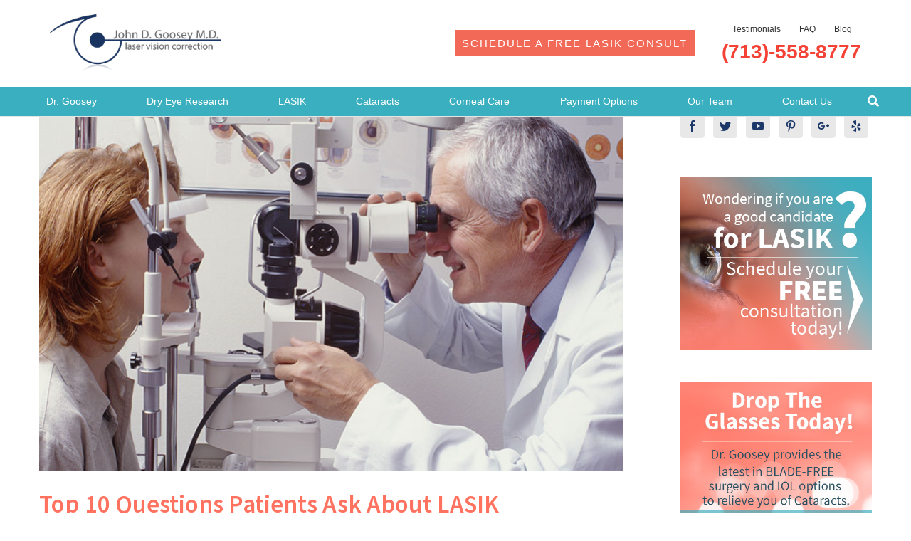

--- FILE ---
content_type: text/html; charset=UTF-8
request_url: https://johngoosey.com/top-10-questions-patients-ask-about-lasik/
body_size: 19300
content:
<!DOCTYPE html>
<html class="" lang="en-US" prefix="og: http://ogp.me/ns# fb: http://ogp.me/ns/fb#">
<head>
	<meta http-equiv="X-UA-Compatible" content="IE=edge" />
	<meta http-equiv="Content-Type" content="text/html; charset=utf-8"/>
	<meta name="viewport" content="width=device-width, initial-scale=1" />
	<meta name='robots' content='index, follow, max-image-preview:large, max-snippet:-1, max-video-preview:-1' />

	<!-- This site is optimized with the Yoast SEO plugin v22.3 - https://yoast.com/wordpress/plugins/seo/ -->
	<title>Top 10 Questions Patients Ask About LASIK | Dr. John Goosey</title>
	<meta name="description" content="Despite the fact that LASIK eye surgery has been approved by the FDA since 1999, people considering the procedure still have questions about how LASIK" />
	<link rel="canonical" href="https://johngoosey.com/top-10-questions-patients-ask-about-lasik/" />
	<meta property="og:locale" content="en_US" />
	<meta property="og:type" content="article" />
	<meta property="og:title" content="Top 10 Questions Patients Ask About LASIK | Dr. John Goosey" />
	<meta property="og:description" content="Despite the fact that LASIK eye surgery has been approved by the FDA since 1999, people considering the procedure still have questions about how LASIK" />
	<meta property="og:url" content="https://johngoosey.com/top-10-questions-patients-ask-about-lasik/" />
	<meta property="og:site_name" content="Dr. John Goosey" />
	<meta property="article:publisher" content="https://www.facebook.com/johngooseylasik" />
	<meta property="article:published_time" content="2018-11-27T17:03:35+00:00" />
	<meta property="article:modified_time" content="2025-10-14T16:54:39+00:00" />
	<meta property="og:image" content="https://johngoosey.com/wp-content/uploads/Questions-Patients-Ask-About-LASIK.jpg" />
	<meta property="og:image:width" content="820" />
	<meta property="og:image:height" content="540" />
	<meta property="og:image:type" content="image/jpeg" />
	<meta name="author" content="Admin" />
	<meta name="twitter:card" content="summary_large_image" />
	<meta name="twitter:creator" content="@johngooseylasik" />
	<meta name="twitter:site" content="@johngooseylasik" />
	<meta name="twitter:label1" content="Written by" />
	<meta name="twitter:data1" content="Admin" />
	<meta name="twitter:label2" content="Est. reading time" />
	<meta name="twitter:data2" content="2 minutes" />
	<script type="application/ld+json" class="yoast-schema-graph">{"@context":"https://schema.org","@graph":[{"@type":["Article","BlogPosting"],"@id":"https://johngoosey.com/top-10-questions-patients-ask-about-lasik/#article","isPartOf":{"@id":"https://johngoosey.com/top-10-questions-patients-ask-about-lasik/"},"author":{"name":"Admin","@id":"https://johngoosey.com/#/schema/person/7c751fe8f5f825b253d013c524b2aa7d"},"headline":"Top 10 Questions Patients Ask About LASIK","datePublished":"2018-11-27T17:03:35+00:00","dateModified":"2025-10-14T16:54:39+00:00","mainEntityOfPage":{"@id":"https://johngoosey.com/top-10-questions-patients-ask-about-lasik/"},"wordCount":327,"publisher":{"@id":"https://johngoosey.com/#organization"},"image":{"@id":"https://johngoosey.com/top-10-questions-patients-ask-about-lasik/#primaryimage"},"thumbnailUrl":"https://johngoosey.com/wp-content/uploads/Questions-Patients-Ask-About-LASIK.jpg","articleSection":["Cataract Doctors","Eye News","Health","Lasik Eye Surgery"],"inLanguage":"en-US"},{"@type":["WebPage","FAQPage"],"@id":"https://johngoosey.com/top-10-questions-patients-ask-about-lasik/","url":"https://johngoosey.com/top-10-questions-patients-ask-about-lasik/","name":"Top 10 Questions Patients Ask About LASIK | Dr. John Goosey","isPartOf":{"@id":"https://johngoosey.com/#website"},"primaryImageOfPage":{"@id":"https://johngoosey.com/top-10-questions-patients-ask-about-lasik/#primaryimage"},"image":{"@id":"https://johngoosey.com/top-10-questions-patients-ask-about-lasik/#primaryimage"},"thumbnailUrl":"https://johngoosey.com/wp-content/uploads/Questions-Patients-Ask-About-LASIK.jpg","datePublished":"2018-11-27T17:03:35+00:00","dateModified":"2025-10-14T16:54:39+00:00","description":"Despite the fact that LASIK eye surgery has been approved by the FDA since 1999, people considering the procedure still have questions about how LASIK","breadcrumb":{"@id":"https://johngoosey.com/top-10-questions-patients-ask-about-lasik/#breadcrumb"},"inLanguage":"en-US","potentialAction":[{"@type":"ReadAction","target":["https://johngoosey.com/top-10-questions-patients-ask-about-lasik/"]}]},{"@type":"ImageObject","inLanguage":"en-US","@id":"https://johngoosey.com/top-10-questions-patients-ask-about-lasik/#primaryimage","url":"https://johngoosey.com/wp-content/uploads/Questions-Patients-Ask-About-LASIK.jpg","contentUrl":"https://johngoosey.com/wp-content/uploads/Questions-Patients-Ask-About-LASIK.jpg","width":820,"height":540,"caption":"10 Questions Patients Ask About LASIK"},{"@type":"BreadcrumbList","@id":"https://johngoosey.com/top-10-questions-patients-ask-about-lasik/#breadcrumb","itemListElement":[{"@type":"ListItem","position":1,"name":"Home","item":"https://johngoosey.com/"},{"@type":"ListItem","position":2,"name":"Top 10 Questions Patients Ask About LASIK"}]},{"@type":"WebSite","@id":"https://johngoosey.com/#website","url":"https://johngoosey.com/","name":"Dr. John Goosey","description":"Houston’s Premier Lasik Surgeon","publisher":{"@id":"https://johngoosey.com/#organization"},"potentialAction":[{"@type":"SearchAction","target":{"@type":"EntryPoint","urlTemplate":"https://johngoosey.com/?s={search_term_string}"},"query-input":"required name=search_term_string"}],"inLanguage":"en-US"},{"@type":"Organization","@id":"https://johngoosey.com/#organization","name":"Dr. John Goosey","url":"https://johngoosey.com/","logo":{"@type":"ImageObject","inLanguage":"en-US","@id":"https://johngoosey.com/#/schema/logo/image/","url":"https://johngoosey.com/wp-content/uploads/goosey-logo-300x102.png","contentUrl":"https://johngoosey.com/wp-content/uploads/goosey-logo-300x102.png","width":300,"height":102,"caption":"Dr. John Goosey"},"image":{"@id":"https://johngoosey.com/#/schema/logo/image/"},"sameAs":["https://www.facebook.com/johngooseylasik","https://twitter.com/johngooseylasik"]},{"@type":"Person","@id":"https://johngoosey.com/#/schema/person/7c751fe8f5f825b253d013c524b2aa7d","name":"Admin","image":{"@type":"ImageObject","inLanguage":"en-US","@id":"https://johngoosey.com/#/schema/person/image/","url":"https://secure.gravatar.com/avatar/f5281cef02ef35324574f72ea316b491?s=96&d=mm&r=g","contentUrl":"https://secure.gravatar.com/avatar/f5281cef02ef35324574f72ea316b491?s=96&d=mm&r=g","caption":"Admin"}}]}</script>
	<!-- / Yoast SEO plugin. -->


<link rel="alternate" type="application/rss+xml" title="Dr. John Goosey &raquo; Feed" href="https://johngoosey.com/feed/" />
<link rel="alternate" type="application/rss+xml" title="Dr. John Goosey &raquo; Comments Feed" href="https://johngoosey.com/comments/feed/" />
		
		
		
		
				
		<meta property="og:title" content="Top 10 Questions Patients Ask About LASIK"/>
		<meta property="og:type" content="article"/>
		<meta property="og:url" content="https://johngoosey.com/top-10-questions-patients-ask-about-lasik/"/>
		<meta property="og:site_name" content="Dr. John Goosey"/>
		<meta property="og:description" content="Despite the fact that LASIK eye surgery has been approved by the FDA since 1999, people considering the procedure still have questions about how LASIK might impact their lives. For many, the positive benefits are really all they think about…until they get ready to have the procedure themselves! That’s when they really start thinking about"/>

									<meta property="og:image" content="https://johngoosey.com/wp-content/uploads/Questions-Patients-Ask-About-LASIK.jpg"/>
							<script type="text/javascript">
/* <![CDATA[ */
window._wpemojiSettings = {"baseUrl":"https:\/\/s.w.org\/images\/core\/emoji\/14.0.0\/72x72\/","ext":".png","svgUrl":"https:\/\/s.w.org\/images\/core\/emoji\/14.0.0\/svg\/","svgExt":".svg","source":{"concatemoji":"https:\/\/johngoosey.com\/wp-includes\/js\/wp-emoji-release.min.js?ver=6.4.7"}};
/*! This file is auto-generated */
!function(i,n){var o,s,e;function c(e){try{var t={supportTests:e,timestamp:(new Date).valueOf()};sessionStorage.setItem(o,JSON.stringify(t))}catch(e){}}function p(e,t,n){e.clearRect(0,0,e.canvas.width,e.canvas.height),e.fillText(t,0,0);var t=new Uint32Array(e.getImageData(0,0,e.canvas.width,e.canvas.height).data),r=(e.clearRect(0,0,e.canvas.width,e.canvas.height),e.fillText(n,0,0),new Uint32Array(e.getImageData(0,0,e.canvas.width,e.canvas.height).data));return t.every(function(e,t){return e===r[t]})}function u(e,t,n){switch(t){case"flag":return n(e,"\ud83c\udff3\ufe0f\u200d\u26a7\ufe0f","\ud83c\udff3\ufe0f\u200b\u26a7\ufe0f")?!1:!n(e,"\ud83c\uddfa\ud83c\uddf3","\ud83c\uddfa\u200b\ud83c\uddf3")&&!n(e,"\ud83c\udff4\udb40\udc67\udb40\udc62\udb40\udc65\udb40\udc6e\udb40\udc67\udb40\udc7f","\ud83c\udff4\u200b\udb40\udc67\u200b\udb40\udc62\u200b\udb40\udc65\u200b\udb40\udc6e\u200b\udb40\udc67\u200b\udb40\udc7f");case"emoji":return!n(e,"\ud83e\udef1\ud83c\udffb\u200d\ud83e\udef2\ud83c\udfff","\ud83e\udef1\ud83c\udffb\u200b\ud83e\udef2\ud83c\udfff")}return!1}function f(e,t,n){var r="undefined"!=typeof WorkerGlobalScope&&self instanceof WorkerGlobalScope?new OffscreenCanvas(300,150):i.createElement("canvas"),a=r.getContext("2d",{willReadFrequently:!0}),o=(a.textBaseline="top",a.font="600 32px Arial",{});return e.forEach(function(e){o[e]=t(a,e,n)}),o}function t(e){var t=i.createElement("script");t.src=e,t.defer=!0,i.head.appendChild(t)}"undefined"!=typeof Promise&&(o="wpEmojiSettingsSupports",s=["flag","emoji"],n.supports={everything:!0,everythingExceptFlag:!0},e=new Promise(function(e){i.addEventListener("DOMContentLoaded",e,{once:!0})}),new Promise(function(t){var n=function(){try{var e=JSON.parse(sessionStorage.getItem(o));if("object"==typeof e&&"number"==typeof e.timestamp&&(new Date).valueOf()<e.timestamp+604800&&"object"==typeof e.supportTests)return e.supportTests}catch(e){}return null}();if(!n){if("undefined"!=typeof Worker&&"undefined"!=typeof OffscreenCanvas&&"undefined"!=typeof URL&&URL.createObjectURL&&"undefined"!=typeof Blob)try{var e="postMessage("+f.toString()+"("+[JSON.stringify(s),u.toString(),p.toString()].join(",")+"));",r=new Blob([e],{type:"text/javascript"}),a=new Worker(URL.createObjectURL(r),{name:"wpTestEmojiSupports"});return void(a.onmessage=function(e){c(n=e.data),a.terminate(),t(n)})}catch(e){}c(n=f(s,u,p))}t(n)}).then(function(e){for(var t in e)n.supports[t]=e[t],n.supports.everything=n.supports.everything&&n.supports[t],"flag"!==t&&(n.supports.everythingExceptFlag=n.supports.everythingExceptFlag&&n.supports[t]);n.supports.everythingExceptFlag=n.supports.everythingExceptFlag&&!n.supports.flag,n.DOMReady=!1,n.readyCallback=function(){n.DOMReady=!0}}).then(function(){return e}).then(function(){var e;n.supports.everything||(n.readyCallback(),(e=n.source||{}).concatemoji?t(e.concatemoji):e.wpemoji&&e.twemoji&&(t(e.twemoji),t(e.wpemoji)))}))}((window,document),window._wpemojiSettings);
/* ]]> */
</script>
<link rel='stylesheet' id='jquery.prettyphoto-css' href='https://johngoosey.com/wp-content/plugins/wp-video-lightbox/css/prettyPhoto.css?ver=6.4.7' type='text/css' media='all' />
<link rel='stylesheet' id='video-lightbox-css' href='https://johngoosey.com/wp-content/plugins/wp-video-lightbox/wp-video-lightbox.css?ver=6.4.7' type='text/css' media='all' />
<style id='wp-emoji-styles-inline-css' type='text/css'>

	img.wp-smiley, img.emoji {
		display: inline !important;
		border: none !important;
		box-shadow: none !important;
		height: 1em !important;
		width: 1em !important;
		margin: 0 0.07em !important;
		vertical-align: -0.1em !important;
		background: none !important;
		padding: 0 !important;
	}
</style>
<link rel='stylesheet' id='wp-block-library-css' href='https://johngoosey.com/wp-includes/css/dist/block-library/style.min.css?ver=6.4.7' type='text/css' media='all' />
<style id='classic-theme-styles-inline-css' type='text/css'>
/*! This file is auto-generated */
.wp-block-button__link{color:#fff;background-color:#32373c;border-radius:9999px;box-shadow:none;text-decoration:none;padding:calc(.667em + 2px) calc(1.333em + 2px);font-size:1.125em}.wp-block-file__button{background:#32373c;color:#fff;text-decoration:none}
</style>
<style id='global-styles-inline-css' type='text/css'>
body{--wp--preset--color--black: #000000;--wp--preset--color--cyan-bluish-gray: #abb8c3;--wp--preset--color--white: #ffffff;--wp--preset--color--pale-pink: #f78da7;--wp--preset--color--vivid-red: #cf2e2e;--wp--preset--color--luminous-vivid-orange: #ff6900;--wp--preset--color--luminous-vivid-amber: #fcb900;--wp--preset--color--light-green-cyan: #7bdcb5;--wp--preset--color--vivid-green-cyan: #00d084;--wp--preset--color--pale-cyan-blue: #8ed1fc;--wp--preset--color--vivid-cyan-blue: #0693e3;--wp--preset--color--vivid-purple: #9b51e0;--wp--preset--gradient--vivid-cyan-blue-to-vivid-purple: linear-gradient(135deg,rgba(6,147,227,1) 0%,rgb(155,81,224) 100%);--wp--preset--gradient--light-green-cyan-to-vivid-green-cyan: linear-gradient(135deg,rgb(122,220,180) 0%,rgb(0,208,130) 100%);--wp--preset--gradient--luminous-vivid-amber-to-luminous-vivid-orange: linear-gradient(135deg,rgba(252,185,0,1) 0%,rgba(255,105,0,1) 100%);--wp--preset--gradient--luminous-vivid-orange-to-vivid-red: linear-gradient(135deg,rgba(255,105,0,1) 0%,rgb(207,46,46) 100%);--wp--preset--gradient--very-light-gray-to-cyan-bluish-gray: linear-gradient(135deg,rgb(238,238,238) 0%,rgb(169,184,195) 100%);--wp--preset--gradient--cool-to-warm-spectrum: linear-gradient(135deg,rgb(74,234,220) 0%,rgb(151,120,209) 20%,rgb(207,42,186) 40%,rgb(238,44,130) 60%,rgb(251,105,98) 80%,rgb(254,248,76) 100%);--wp--preset--gradient--blush-light-purple: linear-gradient(135deg,rgb(255,206,236) 0%,rgb(152,150,240) 100%);--wp--preset--gradient--blush-bordeaux: linear-gradient(135deg,rgb(254,205,165) 0%,rgb(254,45,45) 50%,rgb(107,0,62) 100%);--wp--preset--gradient--luminous-dusk: linear-gradient(135deg,rgb(255,203,112) 0%,rgb(199,81,192) 50%,rgb(65,88,208) 100%);--wp--preset--gradient--pale-ocean: linear-gradient(135deg,rgb(255,245,203) 0%,rgb(182,227,212) 50%,rgb(51,167,181) 100%);--wp--preset--gradient--electric-grass: linear-gradient(135deg,rgb(202,248,128) 0%,rgb(113,206,126) 100%);--wp--preset--gradient--midnight: linear-gradient(135deg,rgb(2,3,129) 0%,rgb(40,116,252) 100%);--wp--preset--font-size--small: 13px;--wp--preset--font-size--medium: 20px;--wp--preset--font-size--large: 36px;--wp--preset--font-size--x-large: 42px;--wp--preset--spacing--20: 0.44rem;--wp--preset--spacing--30: 0.67rem;--wp--preset--spacing--40: 1rem;--wp--preset--spacing--50: 1.5rem;--wp--preset--spacing--60: 2.25rem;--wp--preset--spacing--70: 3.38rem;--wp--preset--spacing--80: 5.06rem;--wp--preset--shadow--natural: 6px 6px 9px rgba(0, 0, 0, 0.2);--wp--preset--shadow--deep: 12px 12px 50px rgba(0, 0, 0, 0.4);--wp--preset--shadow--sharp: 6px 6px 0px rgba(0, 0, 0, 0.2);--wp--preset--shadow--outlined: 6px 6px 0px -3px rgba(255, 255, 255, 1), 6px 6px rgba(0, 0, 0, 1);--wp--preset--shadow--crisp: 6px 6px 0px rgba(0, 0, 0, 1);}:where(.is-layout-flex){gap: 0.5em;}:where(.is-layout-grid){gap: 0.5em;}body .is-layout-flow > .alignleft{float: left;margin-inline-start: 0;margin-inline-end: 2em;}body .is-layout-flow > .alignright{float: right;margin-inline-start: 2em;margin-inline-end: 0;}body .is-layout-flow > .aligncenter{margin-left: auto !important;margin-right: auto !important;}body .is-layout-constrained > .alignleft{float: left;margin-inline-start: 0;margin-inline-end: 2em;}body .is-layout-constrained > .alignright{float: right;margin-inline-start: 2em;margin-inline-end: 0;}body .is-layout-constrained > .aligncenter{margin-left: auto !important;margin-right: auto !important;}body .is-layout-constrained > :where(:not(.alignleft):not(.alignright):not(.alignfull)){max-width: var(--wp--style--global--content-size);margin-left: auto !important;margin-right: auto !important;}body .is-layout-constrained > .alignwide{max-width: var(--wp--style--global--wide-size);}body .is-layout-flex{display: flex;}body .is-layout-flex{flex-wrap: wrap;align-items: center;}body .is-layout-flex > *{margin: 0;}body .is-layout-grid{display: grid;}body .is-layout-grid > *{margin: 0;}:where(.wp-block-columns.is-layout-flex){gap: 2em;}:where(.wp-block-columns.is-layout-grid){gap: 2em;}:where(.wp-block-post-template.is-layout-flex){gap: 1.25em;}:where(.wp-block-post-template.is-layout-grid){gap: 1.25em;}.has-black-color{color: var(--wp--preset--color--black) !important;}.has-cyan-bluish-gray-color{color: var(--wp--preset--color--cyan-bluish-gray) !important;}.has-white-color{color: var(--wp--preset--color--white) !important;}.has-pale-pink-color{color: var(--wp--preset--color--pale-pink) !important;}.has-vivid-red-color{color: var(--wp--preset--color--vivid-red) !important;}.has-luminous-vivid-orange-color{color: var(--wp--preset--color--luminous-vivid-orange) !important;}.has-luminous-vivid-amber-color{color: var(--wp--preset--color--luminous-vivid-amber) !important;}.has-light-green-cyan-color{color: var(--wp--preset--color--light-green-cyan) !important;}.has-vivid-green-cyan-color{color: var(--wp--preset--color--vivid-green-cyan) !important;}.has-pale-cyan-blue-color{color: var(--wp--preset--color--pale-cyan-blue) !important;}.has-vivid-cyan-blue-color{color: var(--wp--preset--color--vivid-cyan-blue) !important;}.has-vivid-purple-color{color: var(--wp--preset--color--vivid-purple) !important;}.has-black-background-color{background-color: var(--wp--preset--color--black) !important;}.has-cyan-bluish-gray-background-color{background-color: var(--wp--preset--color--cyan-bluish-gray) !important;}.has-white-background-color{background-color: var(--wp--preset--color--white) !important;}.has-pale-pink-background-color{background-color: var(--wp--preset--color--pale-pink) !important;}.has-vivid-red-background-color{background-color: var(--wp--preset--color--vivid-red) !important;}.has-luminous-vivid-orange-background-color{background-color: var(--wp--preset--color--luminous-vivid-orange) !important;}.has-luminous-vivid-amber-background-color{background-color: var(--wp--preset--color--luminous-vivid-amber) !important;}.has-light-green-cyan-background-color{background-color: var(--wp--preset--color--light-green-cyan) !important;}.has-vivid-green-cyan-background-color{background-color: var(--wp--preset--color--vivid-green-cyan) !important;}.has-pale-cyan-blue-background-color{background-color: var(--wp--preset--color--pale-cyan-blue) !important;}.has-vivid-cyan-blue-background-color{background-color: var(--wp--preset--color--vivid-cyan-blue) !important;}.has-vivid-purple-background-color{background-color: var(--wp--preset--color--vivid-purple) !important;}.has-black-border-color{border-color: var(--wp--preset--color--black) !important;}.has-cyan-bluish-gray-border-color{border-color: var(--wp--preset--color--cyan-bluish-gray) !important;}.has-white-border-color{border-color: var(--wp--preset--color--white) !important;}.has-pale-pink-border-color{border-color: var(--wp--preset--color--pale-pink) !important;}.has-vivid-red-border-color{border-color: var(--wp--preset--color--vivid-red) !important;}.has-luminous-vivid-orange-border-color{border-color: var(--wp--preset--color--luminous-vivid-orange) !important;}.has-luminous-vivid-amber-border-color{border-color: var(--wp--preset--color--luminous-vivid-amber) !important;}.has-light-green-cyan-border-color{border-color: var(--wp--preset--color--light-green-cyan) !important;}.has-vivid-green-cyan-border-color{border-color: var(--wp--preset--color--vivid-green-cyan) !important;}.has-pale-cyan-blue-border-color{border-color: var(--wp--preset--color--pale-cyan-blue) !important;}.has-vivid-cyan-blue-border-color{border-color: var(--wp--preset--color--vivid-cyan-blue) !important;}.has-vivid-purple-border-color{border-color: var(--wp--preset--color--vivid-purple) !important;}.has-vivid-cyan-blue-to-vivid-purple-gradient-background{background: var(--wp--preset--gradient--vivid-cyan-blue-to-vivid-purple) !important;}.has-light-green-cyan-to-vivid-green-cyan-gradient-background{background: var(--wp--preset--gradient--light-green-cyan-to-vivid-green-cyan) !important;}.has-luminous-vivid-amber-to-luminous-vivid-orange-gradient-background{background: var(--wp--preset--gradient--luminous-vivid-amber-to-luminous-vivid-orange) !important;}.has-luminous-vivid-orange-to-vivid-red-gradient-background{background: var(--wp--preset--gradient--luminous-vivid-orange-to-vivid-red) !important;}.has-very-light-gray-to-cyan-bluish-gray-gradient-background{background: var(--wp--preset--gradient--very-light-gray-to-cyan-bluish-gray) !important;}.has-cool-to-warm-spectrum-gradient-background{background: var(--wp--preset--gradient--cool-to-warm-spectrum) !important;}.has-blush-light-purple-gradient-background{background: var(--wp--preset--gradient--blush-light-purple) !important;}.has-blush-bordeaux-gradient-background{background: var(--wp--preset--gradient--blush-bordeaux) !important;}.has-luminous-dusk-gradient-background{background: var(--wp--preset--gradient--luminous-dusk) !important;}.has-pale-ocean-gradient-background{background: var(--wp--preset--gradient--pale-ocean) !important;}.has-electric-grass-gradient-background{background: var(--wp--preset--gradient--electric-grass) !important;}.has-midnight-gradient-background{background: var(--wp--preset--gradient--midnight) !important;}.has-small-font-size{font-size: var(--wp--preset--font-size--small) !important;}.has-medium-font-size{font-size: var(--wp--preset--font-size--medium) !important;}.has-large-font-size{font-size: var(--wp--preset--font-size--large) !important;}.has-x-large-font-size{font-size: var(--wp--preset--font-size--x-large) !important;}
.wp-block-navigation a:where(:not(.wp-element-button)){color: inherit;}
:where(.wp-block-post-template.is-layout-flex){gap: 1.25em;}:where(.wp-block-post-template.is-layout-grid){gap: 1.25em;}
:where(.wp-block-columns.is-layout-flex){gap: 2em;}:where(.wp-block-columns.is-layout-grid){gap: 2em;}
.wp-block-pullquote{font-size: 1.5em;line-height: 1.6;}
</style>
<link rel='stylesheet' id='awsm-team-css' href='https://johngoosey.com/wp-content/plugins/awsm-team-pro/css/team.min.css?ver=1.1.4' type='text/css' media='all' />
<link rel='stylesheet' id='avada-stylesheet-css' href='https://johngoosey.com/wp-content/themes/Avada/assets/css/style.min.css?ver=5.6.2' type='text/css' media='all' />
<link rel='stylesheet' id='child-style-css' href='https://johngoosey.com/wp-content/themes/Avada-Child-Theme/style.css?ver=6.4.7' type='text/css' media='all' />
<!--[if lte IE 9]>
<link rel='stylesheet' id='avada-IE-fontawesome-css' href='https://johngoosey.com/wp-content/themes/Avada/includes/lib/assets/fonts/fontawesome/font-awesome.min.css?ver=5.6.2' type='text/css' media='all' />
<![endif]-->
<!--[if IE]>
<link rel='stylesheet' id='avada-IE-css' href='https://johngoosey.com/wp-content/themes/Avada/assets/css/ie.min.css?ver=5.6.2' type='text/css' media='all' />
<![endif]-->
<link rel='stylesheet' id='fusion-dynamic-css-css' href='https://johngoosey.com/wp-content/uploads/fusion-styles/72cab5731ff5d0c2cdf363b3f49c6da5.min.css?ver=6.4.7' type='text/css' media='all' />
<script type="text/javascript" src="https://johngoosey.com/wp-includes/js/jquery/jquery.min.js?ver=3.7.1" id="jquery-core-js"></script>
<script type="text/javascript" src="https://johngoosey.com/wp-includes/js/jquery/jquery-migrate.min.js?ver=3.4.1" id="jquery-migrate-js"></script>
<script type="text/javascript" src="https://johngoosey.com/wp-content/plugins/wp-video-lightbox/js/jquery.prettyPhoto.min.js?ver=3.1.6" id="jquery.prettyphoto-js"></script>
<script type="text/javascript" id="video-lightbox-js-extra">
/* <![CDATA[ */
var vlpp_vars = {"prettyPhoto_rel":"wp-video-lightbox","animation_speed":"fast","slideshow":"5000","autoplay_slideshow":"false","opacity":"0.80","show_title":"true","allow_resize":"true","allow_expand":"true","default_width":"640","default_height":"480","counter_separator_label":"\/","theme":"pp_default","horizontal_padding":"20","hideflash":"false","wmode":"opaque","autoplay":"false","modal":"false","deeplinking":"false","overlay_gallery":"true","overlay_gallery_max":"30","keyboard_shortcuts":"true","ie6_fallback":"true"};
/* ]]> */
</script>
<script type="text/javascript" src="https://johngoosey.com/wp-content/plugins/wp-video-lightbox/js/video-lightbox.js?ver=3.1.6" id="video-lightbox-js"></script>
<link rel="https://api.w.org/" href="https://johngoosey.com/wp-json/" /><link rel="alternate" type="application/json" href="https://johngoosey.com/wp-json/wp/v2/posts/4923" /><link rel="EditURI" type="application/rsd+xml" title="RSD" href="https://johngoosey.com/xmlrpc.php?rsd" />
<meta name="generator" content="WordPress 6.4.7" />
<link rel='shortlink' href='https://johngoosey.com/?p=4923' />
<link rel="alternate" type="application/json+oembed" href="https://johngoosey.com/wp-json/oembed/1.0/embed?url=https%3A%2F%2Fjohngoosey.com%2Ftop-10-questions-patients-ask-about-lasik%2F" />
<link rel="alternate" type="text/xml+oembed" href="https://johngoosey.com/wp-json/oembed/1.0/embed?url=https%3A%2F%2Fjohngoosey.com%2Ftop-10-questions-patients-ask-about-lasik%2F&#038;format=xml" />
<script>
            WP_VIDEO_LIGHTBOX_VERSION="1.8.7";
            WP_VID_LIGHTBOX_URL="https://johngoosey.com/wp-content/plugins/wp-video-lightbox";
                        function wpvl_paramReplace(name, string, value) {
                // Find the param with regex
                // Grab the first character in the returned string (should be ? or &)
                // Replace our href string with our new value, passing on the name and delimeter

                var re = new RegExp("[\?&]" + name + "=([^&#]*)");
                var matches = re.exec(string);
                var newString;

                if (matches === null) {
                    // if there are no params, append the parameter
                    newString = string + '?' + name + '=' + value;
                } else {
                    var delimeter = matches[0].charAt(0);
                    newString = string.replace(re, delimeter + name + "=" + value);
                }
                return newString;
            }
            </script>		<link rel="icon" href="https://johngoosey.com/wp-content/uploads/cropped-goosey-logo-300x102-1-2-32x32.png" sizes="32x32" />
<link rel="icon" href="https://johngoosey.com/wp-content/uploads/cropped-goosey-logo-300x102-1-2-192x192.png" sizes="192x192" />
<link rel="apple-touch-icon" href="https://johngoosey.com/wp-content/uploads/cropped-goosey-logo-300x102-1-2-180x180.png" />
<meta name="msapplication-TileImage" content="https://johngoosey.com/wp-content/uploads/cropped-goosey-logo-300x102-1-2-270x270.png" />

		
	<script type="text/javascript">
		var doc = document.documentElement;
		doc.setAttribute('data-useragent', navigator.userAgent);
	</script>

	<meta name="google-site-verification" content="sYKl291SDlj6Kmf-48ISAqHjh2f8x1tvT05S0ETz3BM" />	<!-- Google Tag Manager -->
<script>(function(w,d,s,l,i){w[l]=w[l]||[];w[l].push({'gtm.start':
new Date().getTime(),event:'gtm.js'});var f=d.getElementsByTagName(s)[0],
j=d.createElement(s),dl=l!='dataLayer'?'&l='+l:'';j.async=true;j.src=
'https://www.googletagmanager.com/gtm.js?id='+i+dl;f.parentNode.insertBefore(j,f);
})(window,document,'script','dataLayer','GTM-NB9BD9F');</script>
<!-- End Google Tag Manager -->
</head>

<!--forthea-->
<body data-rsssl=1 class="post-template-default single single-post postid-4923 single-format-standard fusion-image-hovers fusion-body ltr fusion-sticky-header no-tablet-sticky-header no-mobile-sticky-header mobile-logo-pos-left layout-wide-mode has-sidebar fusion-top-header menu-text-align-center mobile-menu-design-modern fusion-show-pagination-text fusion-header-layout-v2 avada-responsive avada-footer-fx-none fusion-search-form-classic fusion-avatar-square">
<!-- Google Tag Manager (noscript) -->
<noscript><iframe src="https://www.googletagmanager.com/ns.html?id=GTM-NB9BD9F"
height="0" width="0" style="display:none;visibility:hidden"></iframe></noscript>
<!-- End Google Tag Manager (noscript) -->
				<div id="wrapper" class="">
		<div id="home" style="position:relative;top:1px;"></div>
				
		
			<header class="fusion-header-wrapper">
				<div class="fusion-header-v2 fusion-logo-left fusion-sticky-menu- fusion-sticky-logo- fusion-mobile-logo-1  fusion-mobile-menu-design-modern">
					
<div class="fusion-secondary-header">
	<div class="fusion-row">
					<div class="fusion-alignleft">
				<nav class="fusion-secondary-menu" role="navigation" aria-label="Secondary Menu"><ul role="menubar" id="menu-top-bar" class="menu"><li  id="menu-item-3541"  class="hide-mobile-menu-desktop menu-item menu-item-type-custom menu-item-object-custom menu-item-has-children menu-item-3541 fusion-dropdown-menu"  data-classes="hide-mobile-menu-desktop" ><a  href="/experiences-of-doctors-as-patients/" class="fusion-bar-highlight" role="menuitem"><span class="menu-text">Testimonials</span></a><ul role="menu" class="sub-menu"><li  id="menu-item-3542"  class="menu-item menu-item-type-post_type menu-item-object-page menu-item-3542 fusion-dropdown-submenu"  ><a  href="https://johngoosey.com/experiences-of-doctors-as-patients/" class="fusion-bar-highlight" role="menuitem"><span>Experiences Of Doctors As Patients</span></a></li><li  id="menu-item-3543"  class="menu-item menu-item-type-post_type menu-item-object-page menu-item-3543 fusion-dropdown-submenu"  ><a  href="https://johngoosey.com/experiences-of-various-patients/" class="fusion-bar-highlight" role="menuitem"><span>Experiences of Patients</span></a></li></ul></li><li  id="menu-item-3029"  class="hide-mobile-menu-desktop menu-item menu-item-type-post_type menu-item-object-page menu-item-3029"  data-classes="hide-mobile-menu-desktop" ><a  href="https://johngoosey.com/faq/" class="fusion-bar-highlight" role="menuitem"><span class="menu-text">FAQ</span></a></li><li  id="menu-item-3030"  class="hide-mobile-menu-desktop menu-item menu-item-type-post_type menu-item-object-page menu-item-3030"  data-classes="hide-mobile-menu-desktop" ><a  href="https://johngoosey.com/the-blog/" class="fusion-bar-highlight" role="menuitem"><span class="menu-text">Blog</span></a></li><li  id="menu-item-3368"  class="menu-item menu-item-type-post_type menu-item-object-page menu-item-3368 fusion-menu-item-button"  ><a  href="https://johngoosey.com/schedule-now/" class="fusion-bar-highlight" role="menuitem"><span class="menu-text fusion-button button-default button-large">SCHEDULE A FREE LASIK CONSULT</span></a></li><li class="search"><i class="fas fa-search"></i><form method="get" id="searchform" action="/"><label for="s" class="assistive-text">Search</label><input type="text" class="field" name="s" id="s" placeholder="Search" /><input type="submit" class="submit" name="submit" id="searchsubmit" value="Search" /></form></li></ul></nav><nav class="fusion-mobile-nav-holder fusion-mobile-menu-text-align-left"></nav>			</div>
							<div class="fusion-alignright">
				<div class="fusion-contact-info">Call Today <a href="tel:7135588777" style="color:#fff;">(713) 558-8777</a> | <a href="https://johngoosey.com/covid-19-update/" class="covid">COVID-19 Update</a></div>			</div>
			</div>
</div>

<div class="header">
    <div class="container mainheader">
        <div class="logo">
            	<div class="fusion-logo" data-margin-top="31px" data-margin-bottom="31px" data-margin-left="0px" data-margin-right="0px">
			<a class="fusion-logo-link"  href="https://johngoosey.com/" >

						<!-- standard logo -->
			<img src="https://johngoosey.com/wp-content/uploads/goosey-logo-300x102.png" srcset="https://johngoosey.com/wp-content/uploads/goosey-logo-300x102.png 1x" width="" height="" alt="Dr. John Goosey Logo" retina_logo_url="" class="fusion-standard-logo" />

							<!-- mobile logo -->
				<img src="https://johngoosey.com/wp-content/uploads/goosey-logo-200x68.png" srcset="https://johngoosey.com/wp-content/uploads/goosey-logo-200x68.png 1x" width="" height="" alt="Dr. John Goosey Logo" retina_logo_url="" class="fusion-mobile-logo" />
			
					</a>
		</div>        </div>
        <div class="utility">
            <div class="col">
                <a href="https://johngoosey.com/schedule-now/" class="primary primary-btn">Schedule a Free LASIK Consult</a>
            </div>
            <div class="col">
                <div class="menu-top-bar-container"><ul id="utility-menu" class="menu"><li class="hide-mobile-menu-desktop menu-item menu-item-type-custom menu-item-object-custom menu-item-has-children menu-item-3541"><a href="/experiences-of-doctors-as-patients/">Testimonials</a>
<ul class="sub-menu">
	<li class="menu-item menu-item-type-post_type menu-item-object-page menu-item-3542"><a href="https://johngoosey.com/experiences-of-doctors-as-patients/">Experiences Of Doctors As Patients</a></li>
	<li class="menu-item menu-item-type-post_type menu-item-object-page menu-item-3543"><a href="https://johngoosey.com/experiences-of-various-patients/">Experiences of Patients</a></li>
</ul>
</li>
<li class="hide-mobile-menu-desktop menu-item menu-item-type-post_type menu-item-object-page menu-item-3029"><a href="https://johngoosey.com/faq/">FAQ</a></li>
<li class="hide-mobile-menu-desktop menu-item menu-item-type-post_type menu-item-object-page menu-item-3030"><a href="https://johngoosey.com/the-blog/">Blog</a></li>
<li class="menu-item menu-item-type-post_type menu-item-object-page menu-item-3368"><a href="https://johngoosey.com/schedule-now/">SCHEDULE A FREE LASIK CONSULT</a></li>
<li class="search"><i class="fas fa-search"></i><form method="get" id="searchform" action="/"><label for="s" class="assistive-text">Search</label><input type="text" class="field" name="s" id="s" placeholder="Search" /><input type="submit" class="submit" name="submit" id="searchsubmit" value="Search" /></form></li></ul></div>                <!-- <p class="phone-cta"><a href="tel:2814079062">(281) 407-9062</a></p> -->
                <p class="phone-cta"><a href="tel:7135588777">(713)-558-8777</a></p>
            </div>
        </div>
    </div>
    <div class="navigation">
        <div class="container">
            <div class="menu-main-navigation-container"><ul id="primary-navigation-menu" class="menu"><li id="menu-item-3544" class="menu-item menu-item-type-post_type menu-item-object-page menu-item-has-children menu-item-3544"><a href="https://johngoosey.com/meet-dr-goosey/">Dr. Goosey</a>
<ul class="sub-menu">
	<li id="menu-item-3429" class="menu-item menu-item-type-post_type menu-item-object-page menu-item-3429"><a href="https://johngoosey.com/meet-dr-goosey/">Meet Dr. Goosey</a></li>
	<li id="menu-item-1890" class="menu-item menu-item-type-post_type menu-item-object-page menu-item-1890"><a href="https://johngoosey.com/dr-goosey-cornea-specialist/">Why Choose a Cornea Specialist?</a></li>
	<li id="menu-item-5807" class="menu-item menu-item-type-post_type menu-item-object-page menu-item-5807"><a href="https://johngoosey.com/dry-eye-research/">Dry Eye Research</a></li>
	<li id="menu-item-294" class="menu-item menu-item-type-post_type menu-item-object-page menu-item-294"><a title="Honors" href="https://johngoosey.com/meet-dr-goosey/honors/">Honors</a></li>
</ul>
</li>
<li id="menu-item-5808" class="menu-item menu-item-type-post_type menu-item-object-page menu-item-5808"><a href="https://johngoosey.com/dry-eye-research/">Dry Eye Research</a></li>
<li id="menu-item-3545" class="menu-item menu-item-type-post_type menu-item-object-page menu-item-has-children menu-item-3545"><a href="https://johngoosey.com/lasik-surgery-2/">LASIK</a>
<ul class="sub-menu">
	<li id="menu-item-735" class="menu-item menu-item-type-post_type menu-item-object-page menu-item-735"><a title="The LASIK Experience" href="https://johngoosey.com/lasik-surgery-2/">The LASIK Experience</a></li>
	<li id="menu-item-450" class="menu-item menu-item-type-post_type menu-item-object-page menu-item-450"><a href="https://johngoosey.com/lasik-surgery-2/am-i-a-lasik-candidate/">Is LASIK Right For Me?</a></li>
	<li id="menu-item-625" class="menu-item menu-item-type-post_type menu-item-object-page menu-item-625"><a title="Our LASIK Surgery Procedure " href="https://johngoosey.com/lasik-surgery-procedure/">Our LASIK Eye Surgery Procedure</a></li>
	<li id="menu-item-637" class="menu-item menu-item-type-post_type menu-item-object-page menu-item-637"><a title="LASIK Technology " href="https://johngoosey.com/lasik-surgery-2/lasik-technology/">LASIK Technology</a></li>
	<li id="menu-item-859" class="menu-item menu-item-type-post_type menu-item-object-page menu-item-859"><a title="LASIK Post-Operative Instructions " href="https://johngoosey.com/lasik-surgery-2/lasik-post-operation-instructions/">LASIK Post-Operative Instructions</a></li>
	<li id="menu-item-236" class="menu-item menu-item-type-post_type menu-item-object-page menu-item-236"><a title="LASIK Cost &#038; Price Options" href="https://johngoosey.com/lasik-surgery-2/lasik-cost-price-options/">LASIK Cost &#038; Price Options</a></li>
</ul>
</li>
<li id="menu-item-3546" class="menu-item menu-item-type-post_type menu-item-object-page menu-item-has-children menu-item-3546"><a href="https://johngoosey.com/cataracts/">Cataracts</a>
<ul class="sub-menu">
	<li id="menu-item-591" class="menu-item menu-item-type-post_type menu-item-object-page menu-item-591"><a title="Understanding Cataracts " href="https://johngoosey.com/cataracts/">Understanding Cataracts</a></li>
	<li id="menu-item-3512" class="menu-item menu-item-type-post_type menu-item-object-page menu-item-3512"><a href="https://johngoosey.com/cataracts/cataract-surgery-procedure/">Cataract Surgery Procedure</a></li>
	<li id="menu-item-239" class="menu-item menu-item-type-post_type menu-item-object-page menu-item-239"><a title="Cataract Surgery Technology" href="https://johngoosey.com/cataracts/cataract-surgery-technology/">Cataract Surgery Technology</a></li>
	<li id="menu-item-459" class="menu-item menu-item-type-post_type menu-item-object-page menu-item-459"><a title="Intraocular Lens Options " href="https://johngoosey.com/cataracts/iol-lens-options/">Intraocular Lens Options</a></li>
	<li id="menu-item-1265" class="menu-item menu-item-type-post_type menu-item-object-page menu-item-1265"><a title="Refractive Lens Exchange/Lens Replacement Surgery" href="https://johngoosey.com/cataracts/refractive-lens-exchange/">Refractive Lens Exchange and Lens Replacement Surgery</a></li>
</ul>
</li>
<li id="menu-item-3547" class="menu-item menu-item-type-post_type menu-item-object-page menu-item-has-children menu-item-3547"><a href="https://johngoosey.com/corneal-care/">Corneal Care</a>
<ul class="sub-menu">
	<li id="menu-item-3506" class="menu-item menu-item-type-post_type menu-item-object-page menu-item-3506"><a href="https://johngoosey.com/corneal-care/">Getting the BEST in Corneal Care</a></li>
	<li id="menu-item-260" class="menu-item menu-item-type-post_type menu-item-object-page menu-item-260"><a title="Keratoconus " href="https://johngoosey.com/corneal-care/keratoconus/">Keratoconus</a></li>
	<li id="menu-item-263" class="menu-item menu-item-type-post_type menu-item-object-page menu-item-263"><a title="Corneal Collagen Crosslinking With Riboflavin" href="https://johngoosey.com/corneal-care/corneal-collagen-crosslinking-with-riboflavin/">Corneal Collagen Cross-Linking with Riboflavin</a></li>
	<li id="menu-item-262" class="menu-item menu-item-type-post_type menu-item-object-page menu-item-262"><a title="Corneal Transplant" href="https://johngoosey.com/corneal-care/corneal-transplant/">Corneal Transplant</a></li>
	<li id="menu-item-261" class="menu-item menu-item-type-post_type menu-item-object-page menu-item-261"><a title="DSAEK Corneal Transplantation " href="https://johngoosey.com/corneal-care/dsaek-corneal-transplantation/">DSAEK Corneal Transplantation</a></li>
	<li id="menu-item-3566" class="menu-item menu-item-type-post_type menu-item-object-page menu-item-3566"><a href="https://johngoosey.com/corneal-care/ectasia/">Ectasia</a></li>
</ul>
</li>
<li id="menu-item-3479" class="menu-item menu-item-type-post_type menu-item-object-page menu-item-3479"><a title="Payment Options" href="https://johngoosey.com/payment-options/">Payment Options</a></li>
<li id="menu-item-3475" class="hide-desktop-menu-mobile menu-item menu-item-type-custom menu-item-object-custom menu-item-has-children menu-item-3475"><a href="#">Testimonials</a>
<ul class="sub-menu">
	<li id="menu-item-1069" class="hide-menu-desktop menu-item menu-item-type-post_type menu-item-object-page menu-item-1069"><a title="Experiences of Doctors as Patients" href="https://johngoosey.com/experiences-of-doctors-as-patients/">Experiences of Doctors as Patients</a></li>
	<li id="menu-item-1541" class="hide-menu-desktop menu-item menu-item-type-post_type menu-item-object-page menu-item-1541"><a title="Experiences of Various Patients" href="https://johngoosey.com/experiences-of-various-patients/">Experiences of Various Patients</a></li>
</ul>
</li>
<li id="menu-item-777" class="menu-item menu-item-type-post_type menu-item-object-page menu-item-777"><a title="Our Team" href="https://johngoosey.com/team/">Our Team</a></li>
<li id="menu-item-3264" class="hide-desktop-menu-mobile menu-item menu-item-type-post_type menu-item-object-page menu-item-3264"><a href="https://johngoosey.com/faq/">FAQ</a></li>
<li id="menu-item-3262" class="hide-desktop-menu-mobile menu-item menu-item-type-post_type menu-item-object-page menu-item-3262"><a href="https://johngoosey.com/the-blog/">Blog</a></li>
<li id="menu-item-3474" class="menu-item menu-item-type-post_type menu-item-object-page menu-item-has-children menu-item-3474"><a href="https://johngoosey.com/contact-us/">Contact Us</a>
<ul class="sub-menu">
	<li id="menu-item-5618" class="menu-item menu-item-type-post_type menu-item-object-page menu-item-5618"><a href="https://johngoosey.com/patient-forms/">Patient Forms</a></li>
</ul>
</li>
<li class="search"><i class="fas fa-search"></i><form method="get" id="searchform" action="/"><label for="s" class="assistive-text">Search</label><input type="text" class="field" name="s" id="s" placeholder="Search" /><input type="submit" class="submit" name="submit" id="searchsubmit" value="Search" /></form></li></ul></div>                            </div>
</div>
<div class="mobile-header">
    <div class="top-bar-utility">
        <a href="https://johngoosey.com/schedule-now/" class="primary primary-btn">Schedule a Free LASIK Consult</a>
        <p class="phone-cta xs-mobile"><a href="tel:2814079062"><i class="fas fa-phone"></i></a></p>
        <!-- <p class="phone-cta md-sm-mobile" hidden><a href="tel:2814079062">(281) 407-9062</a></p> -->
        <p class="phone-cta md-sm-mobile"><a href="tel:7135588777">(713)-558-8777</a></p>

    </div>
    <div class="mobile-bottom-bar">
        <div class="mobile-logo">
            <a href="/"><img src="https://johngoosey.com/wp-content/uploads/goosey-logo-200x68.png" alt="Dr. Goosey" /></a>
        </div>
        <div class="menu-mobile">
            <i class="fas fa-bars"></i>

        </div>

    </div>
    <div class="mobile-menu-container"><ul id="primary-mobile-navigation-menu" class="menu"><li class="menu-item menu-item-type-post_type menu-item-object-page menu-item-has-children menu-item-3544"><a href="https://johngoosey.com/meet-dr-goosey/">Dr. Goosey</a>
<ul class="sub-menu">
	<li class="menu-item menu-item-type-post_type menu-item-object-page menu-item-3429"><a href="https://johngoosey.com/meet-dr-goosey/">Meet Dr. Goosey</a></li>
	<li class="menu-item menu-item-type-post_type menu-item-object-page menu-item-1890"><a href="https://johngoosey.com/dr-goosey-cornea-specialist/">Why Choose a Cornea Specialist?</a></li>
	<li class="menu-item menu-item-type-post_type menu-item-object-page menu-item-5807"><a href="https://johngoosey.com/dry-eye-research/">Dry Eye Research</a></li>
	<li class="menu-item menu-item-type-post_type menu-item-object-page menu-item-294"><a title="Honors" href="https://johngoosey.com/meet-dr-goosey/honors/">Honors</a></li>
</ul>
</li>
<li class="menu-item menu-item-type-post_type menu-item-object-page menu-item-5808"><a href="https://johngoosey.com/dry-eye-research/">Dry Eye Research</a></li>
<li class="menu-item menu-item-type-post_type menu-item-object-page menu-item-has-children menu-item-3545"><a href="https://johngoosey.com/lasik-surgery-2/">LASIK</a>
<ul class="sub-menu">
	<li class="menu-item menu-item-type-post_type menu-item-object-page menu-item-735"><a title="The LASIK Experience" href="https://johngoosey.com/lasik-surgery-2/">The LASIK Experience</a></li>
	<li class="menu-item menu-item-type-post_type menu-item-object-page menu-item-450"><a href="https://johngoosey.com/lasik-surgery-2/am-i-a-lasik-candidate/">Is LASIK Right For Me?</a></li>
	<li class="menu-item menu-item-type-post_type menu-item-object-page menu-item-625"><a title="Our LASIK Surgery Procedure " href="https://johngoosey.com/lasik-surgery-procedure/">Our LASIK Eye Surgery Procedure</a></li>
	<li class="menu-item menu-item-type-post_type menu-item-object-page menu-item-637"><a title="LASIK Technology " href="https://johngoosey.com/lasik-surgery-2/lasik-technology/">LASIK Technology</a></li>
	<li class="menu-item menu-item-type-post_type menu-item-object-page menu-item-859"><a title="LASIK Post-Operative Instructions " href="https://johngoosey.com/lasik-surgery-2/lasik-post-operation-instructions/">LASIK Post-Operative Instructions</a></li>
	<li class="menu-item menu-item-type-post_type menu-item-object-page menu-item-236"><a title="LASIK Cost &#038; Price Options" href="https://johngoosey.com/lasik-surgery-2/lasik-cost-price-options/">LASIK Cost &#038; Price Options</a></li>
</ul>
</li>
<li class="menu-item menu-item-type-post_type menu-item-object-page menu-item-has-children menu-item-3546"><a href="https://johngoosey.com/cataracts/">Cataracts</a>
<ul class="sub-menu">
	<li class="menu-item menu-item-type-post_type menu-item-object-page menu-item-591"><a title="Understanding Cataracts " href="https://johngoosey.com/cataracts/">Understanding Cataracts</a></li>
	<li class="menu-item menu-item-type-post_type menu-item-object-page menu-item-3512"><a href="https://johngoosey.com/cataracts/cataract-surgery-procedure/">Cataract Surgery Procedure</a></li>
	<li class="menu-item menu-item-type-post_type menu-item-object-page menu-item-239"><a title="Cataract Surgery Technology" href="https://johngoosey.com/cataracts/cataract-surgery-technology/">Cataract Surgery Technology</a></li>
	<li class="menu-item menu-item-type-post_type menu-item-object-page menu-item-459"><a title="Intraocular Lens Options " href="https://johngoosey.com/cataracts/iol-lens-options/">Intraocular Lens Options</a></li>
	<li class="menu-item menu-item-type-post_type menu-item-object-page menu-item-1265"><a title="Refractive Lens Exchange/Lens Replacement Surgery" href="https://johngoosey.com/cataracts/refractive-lens-exchange/">Refractive Lens Exchange and Lens Replacement Surgery</a></li>
</ul>
</li>
<li class="menu-item menu-item-type-post_type menu-item-object-page menu-item-has-children menu-item-3547"><a href="https://johngoosey.com/corneal-care/">Corneal Care</a>
<ul class="sub-menu">
	<li class="menu-item menu-item-type-post_type menu-item-object-page menu-item-3506"><a href="https://johngoosey.com/corneal-care/">Getting the BEST in Corneal Care</a></li>
	<li class="menu-item menu-item-type-post_type menu-item-object-page menu-item-260"><a title="Keratoconus " href="https://johngoosey.com/corneal-care/keratoconus/">Keratoconus</a></li>
	<li class="menu-item menu-item-type-post_type menu-item-object-page menu-item-263"><a title="Corneal Collagen Crosslinking With Riboflavin" href="https://johngoosey.com/corneal-care/corneal-collagen-crosslinking-with-riboflavin/">Corneal Collagen Cross-Linking with Riboflavin</a></li>
	<li class="menu-item menu-item-type-post_type menu-item-object-page menu-item-262"><a title="Corneal Transplant" href="https://johngoosey.com/corneal-care/corneal-transplant/">Corneal Transplant</a></li>
	<li class="menu-item menu-item-type-post_type menu-item-object-page menu-item-261"><a title="DSAEK Corneal Transplantation " href="https://johngoosey.com/corneal-care/dsaek-corneal-transplantation/">DSAEK Corneal Transplantation</a></li>
	<li class="menu-item menu-item-type-post_type menu-item-object-page menu-item-3566"><a href="https://johngoosey.com/corneal-care/ectasia/">Ectasia</a></li>
</ul>
</li>
<li class="menu-item menu-item-type-post_type menu-item-object-page menu-item-3479"><a title="Payment Options" href="https://johngoosey.com/payment-options/">Payment Options</a></li>
<li class="hide-desktop-menu-mobile menu-item menu-item-type-custom menu-item-object-custom menu-item-has-children menu-item-3475"><a href="#">Testimonials</a>
<ul class="sub-menu">
	<li class="hide-menu-desktop menu-item menu-item-type-post_type menu-item-object-page menu-item-1069"><a title="Experiences of Doctors as Patients" href="https://johngoosey.com/experiences-of-doctors-as-patients/">Experiences of Doctors as Patients</a></li>
	<li class="hide-menu-desktop menu-item menu-item-type-post_type menu-item-object-page menu-item-1541"><a title="Experiences of Various Patients" href="https://johngoosey.com/experiences-of-various-patients/">Experiences of Various Patients</a></li>
</ul>
</li>
<li class="menu-item menu-item-type-post_type menu-item-object-page menu-item-777"><a title="Our Team" href="https://johngoosey.com/team/">Our Team</a></li>
<li class="hide-desktop-menu-mobile menu-item menu-item-type-post_type menu-item-object-page menu-item-3264"><a href="https://johngoosey.com/faq/">FAQ</a></li>
<li class="hide-desktop-menu-mobile menu-item menu-item-type-post_type menu-item-object-page menu-item-3262"><a href="https://johngoosey.com/the-blog/">Blog</a></li>
<li class="menu-item menu-item-type-post_type menu-item-object-page menu-item-has-children menu-item-3474"><a href="https://johngoosey.com/contact-us/">Contact Us</a>
<ul class="sub-menu">
	<li class="menu-item menu-item-type-post_type menu-item-object-page menu-item-5618"><a href="https://johngoosey.com/patient-forms/">Patient Forms</a></li>
</ul>
</li>
<li class="search"><i class="fas fa-search"></i><form method="get" id="searchform" action="/"><label for="s" class="assistive-text">Search</label><input type="text" class="field" name="s" id="s" placeholder="Search" /><input type="submit" class="submit" name="submit" id="searchsubmit" value="Search" /></form></li></ul></div></div>
</div><!--/header-->

<div class="fusion-header-sticky-height" data-nameid="forthea"></div>
<div class="fusion-header">

    
</div>				</div>
				<div class="fusion-clearfix"></div>
			</header>
					
		<div id="sliders-container">
					</div>
						
							
		
		
						<div id="main" role="main" class="clearfix " style="">
			<div class="fusion-row" style="">

<div id="content" style="float: left;">

	
			<article id="post-4923" class="post post-4923 type-post status-publish format-standard has-post-thumbnail hentry category-cataract-doctors category-eye-news category-health category-lasik-eye-surgery">
						
																								<div class="fusion-flexslider flexslider fusion-flexslider-loading post-slideshow fusion-post-slideshow">
							<ul class="slides">
																																																				<li>
																					<a href="https://johngoosey.com/wp-content/uploads/Questions-Patients-Ask-About-LASIK.jpg" data-rel="iLightbox[gallery4923]" title="10 Questions Patients Ask About LASIK" data-title="Questions-Patients-Ask-About-LASIK" data-caption="10 Questions Patients Ask About LASIK">
												<span class="screen-reader-text">View Larger Image</span>
												<img width="820" height="540" src="https://johngoosey.com/wp-content/uploads/Questions-Patients-Ask-About-LASIK.jpg" class="attachment-full size-full wp-post-image" alt="10 Questions Patients Ask About LASIK" decoding="async" fetchpriority="high" srcset="https://johngoosey.com/wp-content/uploads/Questions-Patients-Ask-About-LASIK-200x132.jpg 200w, https://johngoosey.com/wp-content/uploads/Questions-Patients-Ask-About-LASIK-400x263.jpg 400w, https://johngoosey.com/wp-content/uploads/Questions-Patients-Ask-About-LASIK-600x395.jpg 600w, https://johngoosey.com/wp-content/uploads/Questions-Patients-Ask-About-LASIK-800x527.jpg 800w, https://johngoosey.com/wp-content/uploads/Questions-Patients-Ask-About-LASIK.jpg 820w" sizes="(max-width: 800px) 100vw, 820px" />											</a>
																			</li>
																																																																																																																																																																											</ul>
						</div>
																		
							<h1 class="entry-title fusion-post-title">Top 10 Questions Patients Ask About LASIK</h1>						<div class="post-content">
				<p>Despite the fact that LASIK eye surgery has been approved by the FDA since 1999, people considering the procedure still have questions about how LASIK might impact their lives. For many, the positive benefits are really all they think about…until they get ready to have the procedure themselves! That’s when they really start thinking about the specifics of LASIK.<br />
<span id="more-1460"></span></p>
<p><span id="more-4923"></span>At Dr. Goosey’s office, we’re always listening to our patients. Below is a list of the Top 10 questions people ask before choosing LASIK. (We’ve included the answers, too.)</p>
<p>1. How soon can I swim after surgery? (<strong>2 weeks</strong>)<br />
2. Can I have surgery while breast feeding or pregnant? (<strong>Possibly, but you need to check with your doctor about post-op eye drops</strong>)<br />
3. Can I have Lasik if I have diabetes? (<strong>Yes</strong>)<br />
4. Am I a candidate if I have glaucoma? (<strong>Yes</strong>)<br />
5. How soon can I wear eye makeup after surgery? (<strong>5-7 days</strong>)<br />
6. How long until I get 20/20 after LASIK? (<strong>24 hours usually, but vision can fluctuate for weeks and it takes 1-3 months for final results</strong>)<br />
7. How soon can I work out after surgery? (<strong>48 hours</strong>)<br />
8. How soon can I scuba dive after Lasik (<strong>6 weeks</strong>)<br />
9. When can I drive after Lasik? (<strong>The next day, if you are not drowsy and are comfortable with your vision</strong>)<br />
10. Are dry eyes a side effect of LASIK? (<strong>Dry eyes are temporary for most people for a period between 3 weeks and 3 months</strong>)</p>
<p>For those considering LASIK in the Houston area, a free consultation with Dr. John Goosey is a great way to start the process. Dr. Goosey has performed over thirty thousand successful LASIK procedures in his career and has been a leading practitioner and lecturer in the field of laser eye surgery since 1993.</p>
<p>If you find yourself asking questions about how LASIK might work for you, <a href="https://johngoosey.com/contact-us/">contact the staff at Dr. Goosey’s office today</a>. Who know? Maybe your question will show up on a Top-10 list one day!</p>
							</div>

							<div class="fusion-meta-info"><div class="fusion-meta-info-wrapper"><span class="vcard rich-snippet-hidden"><span class="fn"><a href="https://johngoosey.com/author/hallaron/" title="Posts by Admin" rel="author">Admin</a></span></span><span class="updated rich-snippet-hidden">2025-10-14T11:54:39-05:00</span><span>November 27th, 2018</span><span class="fusion-inline-sep">|</span><a href="https://johngoosey.com/category/cataract-doctors/" rel="category tag">Cataract Doctors</a>, <a href="https://johngoosey.com/category/eye-news/" rel="category tag">Eye News</a>, <a href="https://johngoosey.com/category/health/" rel="category tag">Health</a>, <a href="https://johngoosey.com/category/lasik-eye-surgery/" rel="category tag">Lasik Eye Surgery</a><span class="fusion-inline-sep">|</span></div></div>					<div class="fusion-sharing-box fusion-single-sharing-box share-box">
		<h4>Share This Story, Choose Your Platform!</h4>
		<div class="fusion-social-networks"><div class="fusion-social-networks-wrapper"><a  class="fusion-social-network-icon fusion-tooltip fusion-facebook fusion-icon-facebook" style="color:#bebdbd;" href="https://www.facebook.com/sharer.php?u=https%3A%2F%2Fjohngoosey.com%2Ftop-10-questions-patients-ask-about-lasik%2F&amp;t=Top%2010%20Questions%20Patients%20Ask%20About%20LASIK" target="_blank" rel="nofollow" data-placement="top" data-title="Facebook" data-toggle="tooltip" title="Facebook"><span class="screen-reader-text">Facebook</span></a><a  class="fusion-social-network-icon fusion-tooltip fusion-twitter fusion-icon-twitter" style="color:#bebdbd;" href="https://twitter.com/share?text=Top%2010%20Questions%20Patients%20Ask%20About%20LASIK&amp;url=https%3A%2F%2Fjohngoosey.com%2Ftop-10-questions-patients-ask-about-lasik%2F" target="_blank" rel="nofollow" data-placement="top" data-title="Twitter" data-toggle="tooltip" title="Twitter"><span class="screen-reader-text">Twitter</span></a><a  class="fusion-social-network-icon fusion-tooltip fusion-linkedin fusion-icon-linkedin" style="color:#bebdbd;" href="https://www.linkedin.com/shareArticle?mini=true&amp;url=https://johngoosey.com/top-10-questions-patients-ask-about-lasik/&amp;title=Top%2010%20Questions%20Patients%20Ask%20About%20LASIK&amp;summary=Despite%20the%20fact%20that%20LASIK%20eye%20surgery%20has%20been%20approved%20by%20the%20FDA%20since%201999%2C%20people%20considering%20the%20procedure%20still%20have%20questions%20about%20how%20LASIK%20might%20impact%20their%20lives.%20For%20many%2C%20the%20positive%20benefits%20are%20really%20all%20they%20think%20about%E2%80%A6until%20they%20get%20" target="_blank" rel="nofollow" data-placement="top" data-title="LinkedIn" data-toggle="tooltip" title="LinkedIn"><span class="screen-reader-text">LinkedIn</span></a><a  class="fusion-social-network-icon fusion-tooltip fusion-reddit fusion-icon-reddit" style="color:#bebdbd;" href="http://reddit.com/submit?url=https://johngoosey.com/top-10-questions-patients-ask-about-lasik/&amp;title=Top%2010%20Questions%20Patients%20Ask%20About%20LASIK" target="_blank" rel="nofollow" data-placement="top" data-title="Reddit" data-toggle="tooltip" title="Reddit"><span class="screen-reader-text">Reddit</span></a><a  class="fusion-social-network-icon fusion-tooltip fusion-googleplus fusion-icon-googleplus" style="color:#bebdbd;" href="https://plus.google.com/share?url=https://johngoosey.com/top-10-questions-patients-ask-about-lasik/" onclick="javascript:window.open(this.href,&#039;&#039;, &#039;menubar=no,toolbar=no,resizable=yes,scrollbars=yes,height=600,width=600&#039;);return false;" target="_blank" rel="nofollow" data-placement="top" data-title="Google+" data-toggle="tooltip" title="Google+"><span class="screen-reader-text">Google+</span></a><a  class="fusion-social-network-icon fusion-tooltip fusion-tumblr fusion-icon-tumblr" style="color:#bebdbd;" href="http://www.tumblr.com/share/link?url=https%3A%2F%2Fjohngoosey.com%2Ftop-10-questions-patients-ask-about-lasik%2F&amp;name=Top%2010%20Questions%20Patients%20Ask%20About%20LASIK&amp;description=Despite%20the%20fact%20that%20LASIK%20eye%20surgery%20has%20been%20approved%20by%20the%20FDA%20since%201999%2C%20people%20considering%20the%20procedure%20still%20have%20questions%20about%20how%20LASIK%20might%20impact%20their%20lives.%20For%20many%2C%20the%20positive%20benefits%20are%20really%20all%20they%20think%20about%E2%80%A6until%20they%20get%20ready%20to%20have%20the%20procedure%20themselves%21%20That%E2%80%99s%20when%20they%20really%20start%20thinking%20about" target="_blank" rel="nofollow" data-placement="top" data-title="Tumblr" data-toggle="tooltip" title="Tumblr"><span class="screen-reader-text">Tumblr</span></a><a  class="fusion-social-network-icon fusion-tooltip fusion-pinterest fusion-icon-pinterest" style="color:#bebdbd;" href="http://pinterest.com/pin/create/button/?url=https%3A%2F%2Fjohngoosey.com%2Ftop-10-questions-patients-ask-about-lasik%2F&amp;description=Despite%20the%20fact%20that%20LASIK%20eye%20surgery%20has%20been%20approved%20by%20the%20FDA%20since%201999%2C%20people%20considering%20the%20procedure%20still%20have%20questions%20about%20how%20LASIK%20might%20impact%20their%20lives.%20For%20many%2C%20the%20positive%20benefits%20are%20really%20all%20they%20think%20about%E2%80%A6until%20they%20get%20ready%20to%20have%20the%20procedure%20themselves%21%20That%E2%80%99s%20when%20they%20really%20start%20thinking%20about&amp;media=https%3A%2F%2Fjohngoosey.com%2Fwp-content%2Fuploads%2FQuestions-Patients-Ask-About-LASIK.jpg" target="_blank" rel="nofollow" data-placement="top" data-title="Pinterest" data-toggle="tooltip" title="Pinterest"><span class="screen-reader-text">Pinterest</span></a><a  class="fusion-social-network-icon fusion-tooltip fusion-vk fusion-icon-vk" style="color:#bebdbd;" href="http://vkontakte.ru/share.php?url=https%3A%2F%2Fjohngoosey.com%2Ftop-10-questions-patients-ask-about-lasik%2F&amp;title=Top%2010%20Questions%20Patients%20Ask%20About%20LASIK&amp;description=Despite%20the%20fact%20that%20LASIK%20eye%20surgery%20has%20been%20approved%20by%20the%20FDA%20since%201999%2C%20people%20considering%20the%20procedure%20still%20have%20questions%20about%20how%20LASIK%20might%20impact%20their%20lives.%20For%20many%2C%20the%20positive%20benefits%20are%20really%20all%20they%20think%20about%E2%80%A6until%20they%20get%20ready%20to%20have%20the%20procedure%20themselves%21%20That%E2%80%99s%20when%20they%20really%20start%20thinking%20about" target="_blank" rel="nofollow" data-placement="top" data-title="Vk" data-toggle="tooltip" title="Vk"><span class="screen-reader-text">Vk</span></a><a  class="fusion-social-network-icon fusion-tooltip fusion-mail fusion-icon-mail fusion-last-social-icon" style="color:#bebdbd;" href="mailto:?subject=Top%2010%20Questions%20Patients%20Ask%20About%20LASIK&amp;body=https://johngoosey.com/top-10-questions-patients-ask-about-lasik/" target="_self" rel="nofollow" data-placement="top" data-title="Email" data-toggle="tooltip" title="Email"><span class="screen-reader-text">Email</span></a><div class="fusion-clearfix"></div></div></div>	</div>
									<section class="related-posts single-related-posts">
				<div class="fusion-title fusion-title-size-two sep-none fusion-sep-none" style="margin-top:0px;margin-bottom:20px;">
				<h2 class="title-heading-left">
					Related Posts				</h2>
			</div>
			
	
	
	
	
				<div class="fusion-carousel fusion-carousel-title-below-image" data-imagesize="fixed" data-metacontent="yes" data-autoplay="no" data-touchscroll="no" data-columns="3" data-itemmargin="44px" data-itemwidth="180" data-touchscroll="yes" data-scrollitems="">
		<div class="fusion-carousel-positioner">
			<ul class="fusion-carousel-holder">
																							<li class="fusion-carousel-item">
						<div class="fusion-carousel-item-wrapper">
							

<div  class="fusion-image-wrapper fusion-image-size-fixed" aria-haspopup="true">
	
	
		<a href="https://johngoosey.com/swimming-after-lasik/">
					<img src="https://johngoosey.com/wp-content/uploads/Happy.FemaleSwimmer.Eyes_-500x383.jpg" srcset="https://johngoosey.com/wp-content/uploads/Happy.FemaleSwimmer.Eyes_-500x383.jpg 1x, https://johngoosey.com/wp-content/uploads/Happy.FemaleSwimmer.Eyes_-500x383@2x.jpg 2x" width="500" height="383" alt="Swimming After LASIK" />


		</a>

	
</div>
																							<h4 class="fusion-carousel-title">
									<a class="fusion-related-posts-title-link" href="https://johngoosey.com/swimming-after-lasik/"_self>Swimming After LASIK</a>
								</h4>

								<div class="fusion-carousel-meta">
									<span class="fusion-date">January 21st, 2019</span>

																	</div><!-- fusion-carousel-meta -->
													</div><!-- fusion-carousel-item-wrapper -->
					</li>
																			<li class="fusion-carousel-item">
						<div class="fusion-carousel-item-wrapper">
							

<div  class="fusion-image-wrapper fusion-image-size-fixed" aria-haspopup="true">
	
	
		<a href="https://johngoosey.com/can-i-have-lasik-while-pregnant/">
					<img src="https://johngoosey.com/wp-content/uploads/article-2-500x383.jpg" srcset="https://johngoosey.com/wp-content/uploads/article-2-500x383.jpg 1x, https://johngoosey.com/wp-content/uploads/article-2-500x383@2x.jpg 2x" width="500" height="383" alt="Can I Have LASIK While Pregnant" />


		</a>

	
</div>
																							<h4 class="fusion-carousel-title">
									<a class="fusion-related-posts-title-link" href="https://johngoosey.com/can-i-have-lasik-while-pregnant/"_self>Can I Have LASIK While Pregnant</a>
								</h4>

								<div class="fusion-carousel-meta">
									<span class="fusion-date">January 21st, 2019</span>

																	</div><!-- fusion-carousel-meta -->
													</div><!-- fusion-carousel-item-wrapper -->
					</li>
																			<li class="fusion-carousel-item">
						<div class="fusion-carousel-item-wrapper">
							

<div  class="fusion-image-wrapper fusion-image-size-fixed" aria-haspopup="true">
	
	
		<a href="https://johngoosey.com/give-your-loved-one-lasik-for-the-holidays/">
					<img src="https://johngoosey.com/wp-content/uploads/Give-LASIK-for-Holidays-500x383.jpg" srcset="https://johngoosey.com/wp-content/uploads/Give-LASIK-for-Holidays-500x383.jpg 1x, https://johngoosey.com/wp-content/uploads/Give-LASIK-for-Holidays-500x383@2x.jpg 2x" width="500" height="383" alt="Give Your Loved One LASIK for The Holidays" />


		</a>

	
</div>
																							<h4 class="fusion-carousel-title">
									<a class="fusion-related-posts-title-link" href="https://johngoosey.com/give-your-loved-one-lasik-for-the-holidays/"_self>Give Your Loved One LASIK for The Holidays</a>
								</h4>

								<div class="fusion-carousel-meta">
									<span class="fusion-date">December 27th, 2018</span>

																	</div><!-- fusion-carousel-meta -->
													</div><!-- fusion-carousel-item-wrapper -->
					</li>
							</ul><!-- fusion-carousel-holder -->
										<div class="fusion-carousel-nav">
					<span class="fusion-nav-prev"></span>
					<span class="fusion-nav-next"></span>
				</div>
			
		</div><!-- fusion-carousel-positioner -->
	</div><!-- fusion-carousel -->
</section><!-- related-posts -->


									</article>
		</div>
<aside id="sidebar" role="complementary" class="sidebar fusion-widget-area fusion-content-widget-area fusion-sidebar-right fusion-blogsidebar" style="float: right;" >
											
					<section id="social_links-widget-3" class="widget social_links"><div class="heading"><h4 class="widget-title">Follow Us!</h4></div>
		<div class="fusion-social-networks boxed-icons">

			<div class="fusion-social-networks-wrapper">
								
																																																							<a class="fusion-social-network-icon fusion-tooltip fusion-facebook fusion-icon-facebook" href="https://www.facebook.com/johngooseylasik"  data-placement="top" data-title="Facebook" data-toggle="tooltip" data-original-title=""  title="Facebook" aria-label="Facebook" rel="nofollow noopener noreferrer" target="_blank" style="border-radius:4px;padding:8px;font-size:16px;color:#1C3868;background-color:#e8e8e8;border-color:#e8e8e8;"></a>
											
										
																																																							<a class="fusion-social-network-icon fusion-tooltip fusion-twitter fusion-icon-twitter" href="https://twitter.com/johngooseylasik"  data-placement="top" data-title="Twitter" data-toggle="tooltip" data-original-title=""  title="Twitter" aria-label="Twitter" rel="nofollow noopener noreferrer" target="_blank" style="border-radius:4px;padding:8px;font-size:16px;color:#1C3868;background-color:#e8e8e8;border-color:#e8e8e8;"></a>
											
										
																																																							<a class="fusion-social-network-icon fusion-tooltip fusion-youtube fusion-icon-youtube" href="https://www.youtube.com/user/JohnGooseyLasik"  data-placement="top" data-title="Youtube" data-toggle="tooltip" data-original-title=""  title="YouTube" aria-label="YouTube" rel="nofollow noopener noreferrer" target="_blank" style="border-radius:4px;padding:8px;font-size:16px;color:#1C3868;background-color:#e8e8e8;border-color:#e8e8e8;"></a>
											
										
																																																							<a class="fusion-social-network-icon fusion-tooltip fusion-pinterest fusion-icon-pinterest" href="https://www.pinterest.com/drgoosey/"  data-placement="top" data-title="Pinterest" data-toggle="tooltip" data-original-title=""  title="Pinterest" aria-label="Pinterest" rel="nofollow noopener noreferrer" target="_blank" style="border-radius:4px;padding:8px;font-size:16px;color:#1C3868;background-color:#e8e8e8;border-color:#e8e8e8;"></a>
											
										
																																																							<a class="fusion-social-network-icon fusion-tooltip fusion-googleplus fusion-icon-googleplus" href="https://plus.google.com/+Johngoosey"  data-placement="top" data-title="Google+" data-toggle="tooltip" data-original-title=""  title="Google+" aria-label="Google+" rel="nofollow noopener noreferrer" target="_blank" style="border-radius:4px;padding:8px;font-size:16px;color:#1C3868;background-color:#e8e8e8;border-color:#e8e8e8;"></a>
											
										
																																																							<a class="fusion-social-network-icon fusion-tooltip fusion-yelp fusion-icon-yelp" href="https://www.yelp.com/biz/john-goosey-md-houston-2"  data-placement="top" data-title="Yelp" data-toggle="tooltip" data-original-title=""  title="Yelp" aria-label="Yelp" rel="nofollow noopener noreferrer" target="_blank" style="border-radius:4px;padding:8px;font-size:16px;color:#1C3868;background-color:#e8e8e8;border-color:#e8e8e8;"></a>
											
										
				
			</div>
		</div>

		</section><section id="text-18" class="widget widget_text">			<div class="textwidget"><div class="imageframe-liftup"><span class="fusion-imageframe imageframe-none imageframe-1"><a class="fusion-no-lightbox" href="/schedule-now/" target="_self" aria-label="lasik-pg-cta-1" rel="noopener"><img loading="lazy" decoding="async" src="https://johngoosey.com/wp-content/uploads/lasik-pg-cta-1-1.jpg" width="460" height="416" alt="" class="img-responsive wp-image-3555" srcset="https://johngoosey.com/wp-content/uploads/lasik-pg-cta-1-1-200x181.jpg 200w, https://johngoosey.com/wp-content/uploads/lasik-pg-cta-1-1-400x362.jpg 400w, https://johngoosey.com/wp-content/uploads/lasik-pg-cta-1-1.jpg 460w" sizes="(max-width: 800px) 100vw, 460px" /></a></span></div></div>
		</section><section id="text-19" class="widget widget_text">			<div class="textwidget"><div class="imageframe-liftup"><span class="fusion-imageframe imageframe-none imageframe-2"><a class="fusion-no-lightbox" href="/contact-us/" target="_self" aria-label="cat-pg-cta-2c" rel="noopener"><img loading="lazy" decoding="async" src="https://johngoosey.com/wp-content/uploads/cat-pg-cta-2c.jpg" width="460" height="416" alt="" class="img-responsive wp-image-3559" srcset="https://johngoosey.com/wp-content/uploads/cat-pg-cta-2c-200x181.jpg 200w, https://johngoosey.com/wp-content/uploads/cat-pg-cta-2c-400x362.jpg 400w, https://johngoosey.com/wp-content/uploads/cat-pg-cta-2c.jpg 460w" sizes="(max-width: 800px) 100vw, 460px" /></a></span></div></div>
		</section><section id="categories-2" class="widget widget_categories"><div class="heading"><h4 class="widget-title">Categories</h4></div>
			<ul>
					<li class="cat-item cat-item-22"><a href="https://johngoosey.com/category/cataract-doctors/">Cataract Doctors</a>
</li>
	<li class="cat-item cat-item-17"><a href="https://johngoosey.com/category/cataract-eye-surgery/">Cataract Eye Surgery</a>
</li>
	<li class="cat-item cat-item-1"><a href="https://johngoosey.com/category/eye-news/">Eye News</a>
</li>
	<li class="cat-item cat-item-118"><a href="https://johngoosey.com/category/health/">Health</a>
</li>
	<li class="cat-item cat-item-10"><a href="https://johngoosey.com/category/lasik-eye-surgery/">Lasik Eye Surgery</a>
</li>
			</ul>

			</section><section id="archives-2" class="widget widget_archive"><div class="heading"><h4 class="widget-title">Archives</h4></div>		<label class="screen-reader-text" for="archives-dropdown-2">Archives</label>
		<select id="archives-dropdown-2" name="archive-dropdown">
			
			<option value="">Select Month</option>
				<option value='https://johngoosey.com/2019/01/'> January 2019 </option>
	<option value='https://johngoosey.com/2018/12/'> December 2018 </option>
	<option value='https://johngoosey.com/2018/11/'> November 2018 </option>
	<option value='https://johngoosey.com/2018/10/'> October 2018 </option>
	<option value='https://johngoosey.com/2017/05/'> May 2017 </option>
	<option value='https://johngoosey.com/2017/04/'> April 2017 </option>
	<option value='https://johngoosey.com/2017/03/'> March 2017 </option>
	<option value='https://johngoosey.com/2017/02/'> February 2017 </option>
	<option value='https://johngoosey.com/2017/01/'> January 2017 </option>
	<option value='https://johngoosey.com/2016/12/'> December 2016 </option>
	<option value='https://johngoosey.com/2016/11/'> November 2016 </option>
	<option value='https://johngoosey.com/2016/10/'> October 2016 </option>
	<option value='https://johngoosey.com/2016/09/'> September 2016 </option>
	<option value='https://johngoosey.com/2016/08/'> August 2016 </option>
	<option value='https://johngoosey.com/2016/07/'> July 2016 </option>
	<option value='https://johngoosey.com/2016/06/'> June 2016 </option>
	<option value='https://johngoosey.com/2016/05/'> May 2016 </option>
	<option value='https://johngoosey.com/2016/04/'> April 2016 </option>
	<option value='https://johngoosey.com/2016/03/'> March 2016 </option>
	<option value='https://johngoosey.com/2016/02/'> February 2016 </option>
	<option value='https://johngoosey.com/2016/01/'> January 2016 </option>
	<option value='https://johngoosey.com/2015/12/'> December 2015 </option>
	<option value='https://johngoosey.com/2015/11/'> November 2015 </option>
	<option value='https://johngoosey.com/2015/10/'> October 2015 </option>
	<option value='https://johngoosey.com/2015/09/'> September 2015 </option>
	<option value='https://johngoosey.com/2015/08/'> August 2015 </option>
	<option value='https://johngoosey.com/2015/07/'> July 2015 </option>
	<option value='https://johngoosey.com/2015/06/'> June 2015 </option>
	<option value='https://johngoosey.com/2015/05/'> May 2015 </option>
	<option value='https://johngoosey.com/2015/04/'> April 2015 </option>
	<option value='https://johngoosey.com/2015/03/'> March 2015 </option>
	<option value='https://johngoosey.com/2015/02/'> February 2015 </option>
	<option value='https://johngoosey.com/2015/01/'> January 2015 </option>
	<option value='https://johngoosey.com/2014/12/'> December 2014 </option>
	<option value='https://johngoosey.com/2014/11/'> November 2014 </option>
	<option value='https://johngoosey.com/2014/10/'> October 2014 </option>
	<option value='https://johngoosey.com/2014/09/'> September 2014 </option>
	<option value='https://johngoosey.com/2014/08/'> August 2014 </option>
	<option value='https://johngoosey.com/2014/07/'> July 2014 </option>
	<option value='https://johngoosey.com/2014/06/'> June 2014 </option>
	<option value='https://johngoosey.com/2014/05/'> May 2014 </option>
	<option value='https://johngoosey.com/2014/04/'> April 2014 </option>
	<option value='https://johngoosey.com/2013/12/'> December 2013 </option>
	<option value='https://johngoosey.com/2013/09/'> September 2013 </option>
	<option value='https://johngoosey.com/2013/08/'> August 2013 </option>
	<option value='https://johngoosey.com/2013/07/'> July 2013 </option>
	<option value='https://johngoosey.com/2013/06/'> June 2013 </option>
	<option value='https://johngoosey.com/2013/04/'> April 2013 </option>
	<option value='https://johngoosey.com/2013/03/'> March 2013 </option>
	<option value='https://johngoosey.com/2013/01/'> January 2013 </option>
	<option value='https://johngoosey.com/2012/12/'> December 2012 </option>
	<option value='https://johngoosey.com/2012/11/'> November 2012 </option>
	<option value='https://johngoosey.com/2012/10/'> October 2012 </option>
	<option value='https://johngoosey.com/2012/09/'> September 2012 </option>
	<option value='https://johngoosey.com/2012/08/'> August 2012 </option>
	<option value='https://johngoosey.com/2012/07/'> July 2012 </option>
	<option value='https://johngoosey.com/2012/06/'> June 2012 </option>
	<option value='https://johngoosey.com/2012/05/'> May 2012 </option>

		</select>

			<script type="text/javascript">
/* <![CDATA[ */

(function() {
	var dropdown = document.getElementById( "archives-dropdown-2" );
	function onSelectChange() {
		if ( dropdown.options[ dropdown.selectedIndex ].value !== '' ) {
			document.location.href = this.options[ this.selectedIndex ].value;
		}
	}
	dropdown.onchange = onSelectChange;
})();

/* ]]> */
</script>
</section>			</aside>
					
				</div>  <!-- fusion-row -->
			</main>  <!-- #main -->
			
			
			
										
				<div class="fusion-footer">
						
	<footer role="contentinfo" class="fusion-footer-widget-area fusion-widget-area">
		<div class="fusion-row">
			<div class="fusion-columns fusion-columns-3 fusion-widget-area">
				
																									<div class="fusion-column col-lg-4 col-md-4 col-sm-4">
							<section id="text-2" class="fusion-footer-widget-column widget widget_text"><h4 class="widget-title">ABOUT US</h4>			<div class="textwidget"><div class="fusion-sep-clear"></div><div class="fusion-separator sep-single sep-solid" style="border-color:#3bafbf;border-top-width:2px;margin-top:0px;margin-bottom:30px;width:100%;max-width:40px;"></div>

<p>In addition to being board-certified, well-known, and highly regarded worldwide as an exceptional and skilled eye surgeon, <a style="color:#3bafbf;" href="/meet-dr-goosey/">Dr. Goosey</a> takes pride in providing high quality care for every patient. His approach to patient care brings his professionalism to a personal level, as he works directly with you to ensure you are fully educated on the ins and outs of the LASIK procedure, and any other surgical vision care needs.</p>

<!-- begin super doctors badge -->
<style type="text/css">
	.sl_badge_150 {width:150px;text-align:center;background-color:rgb(255,255,255);font-family:arial;font-size:12px;border:1px solid rgb(191,191,191); border-bottom:4px solid rgb(86,131,154);line-height:1.5;}
	.sl_badge_150 .profile {padding:2px;}
	.sl_badge_150 a {color:rgb(131,7,30);text-decoration:none;}
	.sl_badge_150 a:hover {text-decoration:underline;}
	.sl_badge_150 .online{width:100%;text-align:center;font-family:arial,sans-serif;font-style:italic;font-weight:bold;font-size:12px;color:rgb(148,0,37);}
	.sl_badge_150 .visit { text-align:center; font-size:12px; }
</style>
<div class="sl_badge_150">
	<div class="profile"><a href="http://www.superdoctors.com/redir?r=http://www.superdoctors.com/texas/doctor/John-D-Goosey/f9012887-b78e-4855-bb02-0811afaafc8d.html&amp;c=150_badge&amp;i=f9012887-b78e-4855-bb02-0811afaafc8d" title="Super Doctors Profile for John D. Goosey" target="_blank" rel="noopener">John D. Goosey</a></div>
	<div class="online">online at</div>
	<div><a href="http://www.superdoctors.com/redir?r=http://www.superdoctors.com/texas/doctor/John-D-Goosey/f9012887-b78e-4855-bb02-0811afaafc8d.html&amp;c=150_badge&amp;i=f9012887-b78e-4855-bb02-0811afaafc8d" target="_blank" rel="noopener"><img src="https://i.superdoctors.com/shared/badges/super_doctors_badge_150px.jpg" border="0" alt="Super Doctors" /></a></div>
	<div class="visit"><a href="http://www.superdoctors.com/redir?r=http://www.superdoctors.com&amp;c=150_badge&amp;i=home_page" target="_blank" rel="noopener">visit superdoctors.com</a></div>
</div>
<!-- end super doctors badge --></div>
		<div style="clear:both;"></div></section><section id="social_links-widget-2" class="fusion-footer-widget-column widget social_links">
		<div class="fusion-social-networks boxed-icons">

			<div class="fusion-social-networks-wrapper">
								
																																																							<a class="fusion-social-network-icon fusion-tooltip fusion-facebook fusion-icon-facebook" href="https://www.facebook.com/johngooseylasik"  data-placement="top" data-title="Facebook" data-toggle="tooltip" data-original-title=""  title="Facebook" aria-label="Facebook" rel="nofollow noopener noreferrer" target="_blank" style="border-radius:4px;padding:8px;font-size:16px;color:#1C3868;background-color:#e8e8e8;border-color:#e8e8e8;"></a>
											
										
																																																							<a class="fusion-social-network-icon fusion-tooltip fusion-twitter fusion-icon-twitter" href="https://twitter.com/johngooseylasik"  data-placement="top" data-title="Twitter" data-toggle="tooltip" data-original-title=""  title="Twitter" aria-label="Twitter" rel="nofollow noopener noreferrer" target="_blank" style="border-radius:4px;padding:8px;font-size:16px;color:#1C3868;background-color:#e8e8e8;border-color:#e8e8e8;"></a>
											
										
																																																							<a class="fusion-social-network-icon fusion-tooltip fusion-youtube fusion-icon-youtube" href="https://www.youtube.com/user/JohnGooseyLasik"  data-placement="top" data-title="Youtube" data-toggle="tooltip" data-original-title=""  title="YouTube" aria-label="YouTube" rel="nofollow noopener noreferrer" target="_blank" style="border-radius:4px;padding:8px;font-size:16px;color:#1C3868;background-color:#e8e8e8;border-color:#e8e8e8;"></a>
											
										
																																																							<a class="fusion-social-network-icon fusion-tooltip fusion-pinterest fusion-icon-pinterest" href="https://www.pinterest.com/drgoosey/"  data-placement="top" data-title="Pinterest" data-toggle="tooltip" data-original-title=""  title="Pinterest" aria-label="Pinterest" rel="nofollow noopener noreferrer" target="_blank" style="border-radius:4px;padding:8px;font-size:16px;color:#1C3868;background-color:#e8e8e8;border-color:#e8e8e8;"></a>
											
										
																																																							<a class="fusion-social-network-icon fusion-tooltip fusion-googleplus fusion-icon-googleplus" href="https://plus.google.com/+Johngoosey"  data-placement="top" data-title="Google+" data-toggle="tooltip" data-original-title=""  title="Google+" aria-label="Google+" rel="nofollow noopener noreferrer" target="_blank" style="border-radius:4px;padding:8px;font-size:16px;color:#1C3868;background-color:#e8e8e8;border-color:#e8e8e8;"></a>
											
										
																																																							<a class="fusion-social-network-icon fusion-tooltip fusion-yelp fusion-icon-yelp" href="https://www.yelp.com/biz/john-goosey-md-houston-2"  data-placement="top" data-title="Yelp" data-toggle="tooltip" data-original-title=""  title="Yelp" aria-label="Yelp" rel="nofollow noopener noreferrer" target="_blank" style="border-radius:4px;padding:8px;font-size:16px;color:#1C3868;background-color:#e8e8e8;border-color:#e8e8e8;"></a>
											
										
				
			</div>
		</div>

		<div style="clear:both;"></div></section>																					</div>
																										<div class="fusion-column col-lg-4 col-md-4 col-sm-4">
							<script type="text/javascript" src="https://maps.googleapis.com/maps/api/js?key=AIzaSyDBhcwQafjMseQIhZIYostETA3t_Oc1mYo&amp;language=en&amp;ver=1" id="google-maps-api-js"></script>
<script type="text/javascript" src="https://johngoosey.com/wp-content/themes/Avada/includes/lib/assets/min/js/library/infobox_packed.js?ver=1" id="google-maps-infobox-js"></script>
<section id="text-16" class="fusion-footer-widget-column widget widget_text"><h4 class="widget-title">CONTACT INFORMATION</h4>			<div class="textwidget"><div class="fusion-sep-clear"></div><div class="fusion-separator sep-single sep-solid" style="border-color:#3bafbf;border-top-width:2px;margin-top:0px;margin-bottom:30px;width:100%;max-width:40px;"></div>

<ul class="fusion-checklist fusion-checklist-1" style="font-size:16px;line-height:27.2px;"><li class="fusion-li-item"><span style="height:27.2px;width:27.2px;margin-right:11.2px;" class="icon-wrapper circle-no"><i class="fusion-li-icon  fa fa-map-marker" style="color:#3bafbf;"></i></span><div class="fusion-li-item-content" style="margin-left:38.4px;">2855 Gramercy St<br />
Houston, TX 77025</div></li>
<li class="fusion-li-item"><span style="height:27.2px;width:27.2px;margin-right:11.2px;" class="icon-wrapper circle-no"><i class="fusion-li-icon  fa fa-phone" style="color:#3bafbf;"></i></span><div class="fusion-li-item-content" style="margin-left:38.4px;"><a href="tel:713-558-8777" style="color:#666666;text-decoration:none;font-weight:normal;">713-558-8777 (office)</a></div></li>
<li class="fusion-li-item"><span style="height:27.2px;width:27.2px;margin-right:11.2px;" class="icon-wrapper circle-no"><i class="fusion-li-icon  fa fa-fax" style="color:#3bafbf;"></i></span><div class="fusion-li-item-content" style="margin-left:38.4px;">713-660-7387 (fax)</div></li></ul>

<div class="fusion-sep-clear"></div><div class="fusion-separator fusion-full-width-sep sep-none" style="margin-left: auto;margin-right: auto;margin-top:30px;"></div>

					<script type="text/javascript">
						var map_fusion_map_697a928adf113;
						var markers = [];
						var counter = 0;
																				var fusionMapNonce = '03c1553ff2';
												function fusion_run_map_fusion_map_697a928adf113() {
							jQuery('#fusion_map_697a928adf113').fusion_maps({
								addresses: [{"address":"2855 Gramercy St, Houston, TX 77025","infobox_content":"","marker":"\/wp-content\/uploads\/map-marker-new.png","coordinates":false,"cache":true,"latitude":"29.7041078","longitude":"-95.42247019999999"}],
								animations: true,
								infobox_background_color: '',
								infobox_styling: 'default',
								infobox_text_color: '',
								map_style: 'custom',
								map_type: 'terrain',
								marker_icon: '/wp-content/uploads/map-marker-new.png',
								overlay_color: '',
								overlay_color_hsl: {"hue":0,"sat":0,"lum":100},
								pan_control: false,
								show_address: false,
								scale_control: false,
								scrollwheel: false,
								zoom: 14,
								zoom_control: false,
							});
						}

						google.maps.event.addDomListener(window, 'load', fusion_run_map_fusion_map_697a928adf113);
					</script>
					<div class="shortcode-map fusion-google-map fusion-maps-js-type" id="fusion_map_697a928adf113" style="height:220px;width:90%;"></div>
</div>
		<div style="clear:both;"></div></section>																					</div>
																										<div class="fusion-column fusion-column-last col-lg-4 col-md-4 col-sm-4">
							<section id="text-17" class="fusion-footer-widget-column widget widget_text"><h4 class="widget-title">LATEST BLOGS</h4>			<div class="textwidget"><div class="fusion-sep-clear"></div><div class="fusion-separator sep-single sep-solid" style="border-color:#3bafbf;border-top-width:2px;margin-top:0px;margin-bottom:30px;width:100%;max-width:40px;"></div>

<div class="fusion-recent-posts fusion-recent-posts-1 avada-container layout-thumbnails-on-side layout-columns-1"><section class="fusion-columns columns fusion-columns-1 columns-1"><article class="post fusion-column column col col-lg-12 col-md-12 col-sm-12"><div class="fusion-flexslider flexslider floated-slideshow flexslider-hover-type-none"><ul class="slides"><li><a href="https://johngoosey.com/swimming-after-lasik/" class="hover-type-none" aria-label="Swimming After LASIK"><img src="https://johngoosey.com/wp-content/uploads/Happy.FemaleSwimmer.Eyes_-177x142.jpg" alt="" /></a></li></ul></div><div class="recent-posts-content"><span class="vcard" style="display: none;"><span class="fn"><a href="https://johngoosey.com/author/hallaron/" title="Posts by Admin" rel="author">Admin</a></span></span><span class="updated" style="display:none;">2025-10-14T12:12:57-05:00</span><h4 class="entry-title"><a href="https://johngoosey.com/swimming-after-lasik/">Swimming After LASIK</a></h4><p class="meta"><span class="vcard" style="display: none;"><span class="fn"><a href="https://johngoosey.com/author/hallaron/" title="Posts by Admin" rel="author">Admin</a></span></span><span class="updated" style="display:none;">2025-10-14T12:12:57-05:00</span><span>January 21st, 2019</span><span class="fusion-inline-sep">|</span><span class="fusion-comments"><span>Comments Off<span class="screen-reader-text"> on Swimming After LASIK</span></span></span></p></div></article><article class="post fusion-column column col col-lg-12 col-md-12 col-sm-12"><div class="fusion-flexslider flexslider floated-slideshow flexslider-hover-type-none"><ul class="slides"><li><a href="https://johngoosey.com/can-i-have-lasik-while-pregnant/" class="hover-type-none" aria-label="Can I Have LASIK While Pregnant"><img src="https://johngoosey.com/wp-content/uploads/article-2-177x142.jpg" alt="" /></a></li></ul></div><div class="recent-posts-content"><span class="vcard" style="display: none;"><span class="fn"><a href="https://johngoosey.com/author/hallaron/" title="Posts by Admin" rel="author">Admin</a></span></span><span class="updated" style="display:none;">2025-10-14T12:10:20-05:00</span><h4 class="entry-title"><a href="https://johngoosey.com/can-i-have-lasik-while-pregnant/">Can I Have LASIK While Pregnant</a></h4><p class="meta"><span class="vcard" style="display: none;"><span class="fn"><a href="https://johngoosey.com/author/hallaron/" title="Posts by Admin" rel="author">Admin</a></span></span><span class="updated" style="display:none;">2025-10-14T12:10:20-05:00</span><span>January 21st, 2019</span><span class="fusion-inline-sep">|</span><span class="fusion-comments"><span>Comments Off<span class="screen-reader-text"> on Can I Have LASIK While Pregnant</span></span></span></p></div></article></section></div>

<div class="fusion-button-wrapper"><style type="text/css" scoped="scoped">.fusion-button.button-1 .fusion-button-text, .fusion-button.button-1 i {color:#ffffff;}.fusion-button.button-1 {border-width:1px;border-color:#ffffff;}.fusion-button.button-1 .fusion-button-icon-divider{border-color:#ffffff;}.fusion-button.button-1:hover .fusion-button-text, .fusion-button.button-1:hover i,.fusion-button.button-1:focus .fusion-button-text, .fusion-button.button-1:focus i,.fusion-button.button-1:active .fusion-button-text, .fusion-button.button-1:active{color:#ffffff;}.fusion-button.button-1:hover, .fusion-button.button-1:focus, .fusion-button.button-1:active{border-width:1px;border-color:#ffffff;}.fusion-button.button-1:hover .fusion-button-icon-divider, .fusion-button.button-1:hover .fusion-button-icon-divider, .fusion-button.button-1:active .fusion-button-icon-divider{border-color:#ffffff;}.fusion-button.button-1{width:auto;}</style><a class="fusion-button button-flat fusion-button-round button-large button-default button-1" target="_self" href="/the-blog/" rel="noopener"><span class="fusion-button-text">See All Blogs</span></a></div></div>
		<div style="clear:both;"></div></section>																					</div>
																																				
				<div class="fusion-clearfix"></div>
			</div> <!-- fusion-columns -->
		</div> <!-- fusion-row -->
	</footer> <!-- fusion-footer-widget-area -->

	
	<footer id="footer" class="fusion-footer-copyright-area">
		<div class="fusion-row">
			<div class="fusion-copyright-content">

				<div class="fusion-copyright-notice">
		<div>
		© Copyright 2012 - <script>document.write(new Date().getFullYear());</script> John D. Goosey, M.D. All Rights Reserved   |   <a href='/privacy-policy/'>Privacy Policy</a>   |   <a href='/sitemap/'>Sitemap</a>	</div>
</div>
<div class="fusion-social-links-footer">
	</div>

			</div> <!-- fusion-fusion-copyright-content -->
		</div> <!-- fusion-row -->
	</footer> <!-- #footer -->
				</div> <!-- fusion-footer -->
			
								</div> <!-- wrapper -->

								<a class="fusion-one-page-text-link fusion-page-load-link"></a>

						<script type="text/javascript">
				jQuery( document ).ready( function() {
					var ajaxurl = 'https://johngoosey.com/wp-admin/admin-ajax.php';
					if ( 0 < jQuery( '.fusion-login-nonce' ).length ) {
						jQuery.get( ajaxurl, { 'action': 'fusion_login_nonce' }, function( response ) {
							jQuery( '.fusion-login-nonce' ).html( response );
						});
					}
				});
				</script>
				<script type="text/javascript" src="https://johngoosey.com/wp-content/plugins/awsm-team-pro/js/team.min.js?ver=1.1.4" id="awsm-team-js"></script>
<!--[if IE 9]>
<script type="text/javascript" src="https://johngoosey.com/wp-content/themes/Avada/includes/lib/assets/min/js/general/fusion-ie9.js?ver=1" id="fusion-ie9-js"></script>
<![endif]-->
<script type="text/javascript" src="https://johngoosey.com/wp-content/themes/Avada/includes/lib/assets/min/js/library/isotope.js?ver=3.0.4" id="isotope-js"></script>
<script type="text/javascript" src="https://johngoosey.com/wp-content/themes/Avada/includes/lib/assets/min/js/library/jquery.infinitescroll.js?ver=2.1" id="jquery-infinite-scroll-js"></script>
<script type="text/javascript" src="https://johngoosey.com/wp-content/plugins/fusion-core/js/min/avada-faqs.js?ver=1" id="avada-faqs-js"></script>
<script type="text/javascript" src="https://johngoosey.com/wp-content/themes/Avada/includes/lib/assets/min/js/library/modernizr.js?ver=3.3.1" id="modernizr-js"></script>
<script type="text/javascript" src="https://johngoosey.com/wp-content/themes/Avada/includes/lib/assets/min/js/library/jquery.fitvids.js?ver=1.1" id="jquery-fitvids-js"></script>
<script type="text/javascript" id="fusion-video-general-js-extra">
/* <![CDATA[ */
var fusionVideoGeneralVars = {"status_vimeo":"0","status_yt":"1"};
/* ]]> */
</script>
<script type="text/javascript" src="https://johngoosey.com/wp-content/themes/Avada/includes/lib/assets/min/js/library/fusion-video-general.js?ver=1" id="fusion-video-general-js"></script>
<script type="text/javascript" id="jquery-lightbox-js-extra">
/* <![CDATA[ */
var fusionLightboxVideoVars = {"lightbox_video_width":"1280","lightbox_video_height":"720"};
/* ]]> */
</script>
<script type="text/javascript" src="https://johngoosey.com/wp-content/themes/Avada/includes/lib/assets/min/js/library/jquery.ilightbox.js?ver=2.2.3" id="jquery-lightbox-js"></script>
<script type="text/javascript" src="https://johngoosey.com/wp-content/themes/Avada/includes/lib/assets/min/js/library/jquery.mousewheel.js?ver=3.0.6" id="jquery-mousewheel-js"></script>
<script type="text/javascript" id="fusion-lightbox-js-extra">
/* <![CDATA[ */
var fusionLightboxVars = {"status_lightbox":"1","lightbox_gallery":"1","lightbox_skin":"metro-white","lightbox_title":"","lightbox_arrows":"1","lightbox_slideshow_speed":"5000","lightbox_autoplay":"","lightbox_opacity":"0.94","lightbox_desc":"","lightbox_social":"1","lightbox_deeplinking":"1","lightbox_path":"horizontal","lightbox_post_images":"1","lightbox_animation_speed":"Normal"};
/* ]]> */
</script>
<script type="text/javascript" src="https://johngoosey.com/wp-content/themes/Avada/includes/lib/assets/min/js/general/fusion-lightbox.js?ver=1" id="fusion-lightbox-js"></script>
<script type="text/javascript" src="https://johngoosey.com/wp-content/themes/Avada/includes/lib/assets/min/js/library/imagesLoaded.js?ver=3.1.8" id="images-loaded-js"></script>
<script type="text/javascript" src="https://johngoosey.com/wp-content/themes/Avada/includes/lib/assets/min/js/library/packery.js?ver=2.0.0" id="packery-js"></script>
<script type="text/javascript" id="avada-portfolio-js-extra">
/* <![CDATA[ */
var avadaPortfolioVars = {"lightbox_behavior":"all","infinite_finished_msg":"<em>All items displayed.<\/em>","infinite_blog_text":"<em>Loading the next set of posts...<\/em>","content_break_point":"800"};
/* ]]> */
</script>
<script type="text/javascript" src="https://johngoosey.com/wp-content/plugins/fusion-core/js/min/avada-portfolio.js?ver=1" id="avada-portfolio-js"></script>
<script type="text/javascript" id="fusion-recent-posts-js-extra">
/* <![CDATA[ */
var fusionRecentPostsVars = {"infinite_loading_text":"<em>Loading the next set of posts...<\/em>","infinite_finished_msg":"<em>All items displayed.<\/em>","slideshow_autoplay":"1","slideshow_speed":"7000","pagination_video_slide":"","status_yt":"1"};
/* ]]> */
</script>
<script type="text/javascript" src="https://johngoosey.com/wp-content/plugins/fusion-builder/assets/js/min/general/fusion-recent-posts.js?ver=1" id="fusion-recent-posts-js"></script>
<script type="text/javascript" src="https://johngoosey.com/wp-content/themes/Avada/includes/lib/assets/min/js/library/cssua.js?ver=2.1.28" id="cssua-js"></script>
<script type="text/javascript" src="https://johngoosey.com/wp-content/themes/Avada/includes/lib/assets/min/js/library/jquery.waypoints.js?ver=2.0.3" id="jquery-waypoints-js"></script>
<script type="text/javascript" src="https://johngoosey.com/wp-content/themes/Avada/includes/lib/assets/min/js/general/fusion-waypoints.js?ver=1" id="fusion-waypoints-js"></script>
<script type="text/javascript" id="fusion-animations-js-extra">
/* <![CDATA[ */
var fusionAnimationsVars = {"disable_mobile_animate_css":"0"};
/* ]]> */
</script>
<script type="text/javascript" src="https://johngoosey.com/wp-content/plugins/fusion-builder/assets/js/min/general/fusion-animations.js?ver=1" id="fusion-animations-js"></script>
<script type="text/javascript" src="https://johngoosey.com/wp-content/plugins/fusion-builder/assets/js/min/general/fusion-flip-boxes.js?ver=1" id="fusion-flip-boxes-js"></script>
<script type="text/javascript" id="fusion-equal-heights-js-extra">
/* <![CDATA[ */
var fusionEqualHeightVars = {"content_break_point":"800"};
/* ]]> */
</script>
<script type="text/javascript" src="https://johngoosey.com/wp-content/themes/Avada/includes/lib/assets/min/js/general/fusion-equal-heights.js?ver=1" id="fusion-equal-heights-js"></script>
<script type="text/javascript" src="https://johngoosey.com/wp-content/plugins/fusion-builder/assets/js/min/general/fusion-content-boxes.js?ver=1" id="fusion-content-boxes-js"></script>
<script type="text/javascript" src="https://johngoosey.com/wp-content/plugins/fusion-builder/assets/js/min/general/fusion-syntax-highlighter.js?ver=1" id="fusion-syntax-highlighter-js"></script>
<script type="text/javascript" src="https://johngoosey.com/wp-content/plugins/fusion-builder/assets/js/min/general/fusion-title.js?ver=1" id="fusion-title-js"></script>
<script type="text/javascript" src="https://johngoosey.com/wp-content/themes/Avada/includes/lib/assets/min/js/library/bootstrap.transition.js?ver=3.3.6" id="bootstrap-transition-js"></script>
<script type="text/javascript" src="https://johngoosey.com/wp-content/themes/Avada/includes/lib/assets/min/js/library/bootstrap.tab.js?ver=3.1.1" id="bootstrap-tab-js"></script>
<script type="text/javascript" id="fusion-tabs-js-extra">
/* <![CDATA[ */
var fusionTabVars = {"content_break_point":"800"};
/* ]]> */
</script>
<script type="text/javascript" src="https://johngoosey.com/wp-content/plugins/fusion-builder/assets/js/min/general/fusion-tabs.js?ver=1" id="fusion-tabs-js"></script>
<script type="text/javascript" src="https://johngoosey.com/wp-content/plugins/fusion-builder/assets/js/min/library/jquery.countTo.js?ver=1" id="jquery-count-to-js"></script>
<script type="text/javascript" src="https://johngoosey.com/wp-content/themes/Avada/includes/lib/assets/min/js/library/jquery.appear.js?ver=1" id="jquery-appear-js"></script>
<script type="text/javascript" id="fusion-counters-box-js-extra">
/* <![CDATA[ */
var fusionCountersBox = {"counter_box_speed":"1000"};
/* ]]> */
</script>
<script type="text/javascript" src="https://johngoosey.com/wp-content/plugins/fusion-builder/assets/js/min/general/fusion-counters-box.js?ver=1" id="fusion-counters-box-js"></script>
<script type="text/javascript" src="https://johngoosey.com/wp-content/themes/Avada/includes/lib/assets/min/js/library/bootstrap.modal.js?ver=3.1.1" id="bootstrap-modal-js"></script>
<script type="text/javascript" src="https://johngoosey.com/wp-content/plugins/fusion-builder/assets/js/min/general/fusion-modal.js?ver=1" id="fusion-modal-js"></script>
<script type="text/javascript" src="https://johngoosey.com/wp-content/themes/Avada/includes/lib/assets/min/js/library/jquery.fade.js?ver=1" id="jquery-fade-js"></script>
<script type="text/javascript" src="https://johngoosey.com/wp-content/themes/Avada/includes/lib/assets/min/js/library/jquery.requestAnimationFrame.js?ver=1" id="jquery-request-animation-frame-js"></script>
<script type="text/javascript" src="https://johngoosey.com/wp-content/themes/Avada/includes/lib/assets/min/js/library/fusion-parallax.js?ver=1" id="fusion-parallax-js"></script>
<script type="text/javascript" id="fusion-video-bg-js-extra">
/* <![CDATA[ */
var fusionVideoBgVars = {"status_vimeo":"0","status_yt":"1"};
/* ]]> */
</script>
<script type="text/javascript" src="https://johngoosey.com/wp-content/themes/Avada/includes/lib/assets/min/js/library/fusion-video-bg.js?ver=1" id="fusion-video-bg-js"></script>
<script type="text/javascript" id="fusion-container-js-extra">
/* <![CDATA[ */
var fusionContainerVars = {"content_break_point":"800","container_hundred_percent_height_mobile":"0","is_sticky_header_transparent":"1"};
/* ]]> */
</script>
<script type="text/javascript" src="https://johngoosey.com/wp-content/plugins/fusion-builder/assets/js/min/general/fusion-container.js?ver=1" id="fusion-container-js"></script>
<script type="text/javascript" src="https://johngoosey.com/wp-content/plugins/fusion-builder/assets/js/min/library/jquery.countdown.js?ver=1.0" id="jquery-count-down-js"></script>
<script type="text/javascript" src="https://johngoosey.com/wp-content/plugins/fusion-builder/assets/js/min/general/fusion-countdown.js?ver=1" id="fusion-count-down-js"></script>
<script type="text/javascript" src="https://johngoosey.com/wp-content/themes/Avada/includes/lib/assets/min/js/library/jquery.easyPieChart.js?ver=2.1.7" id="jquery-easy-pie-chart-js"></script>
<script type="text/javascript" src="https://johngoosey.com/wp-content/plugins/fusion-builder/assets/js/min/general/fusion-counters-circle.js?ver=1" id="fusion-counters-circle-js"></script>
<script type="text/javascript" src="https://johngoosey.com/wp-content/plugins/fusion-builder/assets/js/min/library/jquery.event.move.js?ver=2.0" id="jquery-event-move-js"></script>
<script type="text/javascript" src="https://johngoosey.com/wp-content/plugins/fusion-builder/assets/js/min/general/fusion-image-before-after.js?ver=1.0" id="fusion-image-before-after-js"></script>
<script type="text/javascript" src="https://johngoosey.com/wp-content/plugins/fusion-builder/assets/js/min/general/fusion-events.js?ver=1" id="fusion-events-js"></script>
<script type="text/javascript" src="https://johngoosey.com/wp-content/themes/Avada/includes/lib/assets/min/js/library/bootstrap.collapse.js?ver=3.1.1" id="bootstrap-collapse-js"></script>
<script type="text/javascript" src="https://johngoosey.com/wp-content/plugins/fusion-builder/assets/js/min/general/fusion-toggles.js?ver=1" id="fusion-toggles-js"></script>
<script type="text/javascript" id="fusion-column-bg-image-js-extra">
/* <![CDATA[ */
var fusionBgImageVars = {"content_break_point":"800"};
/* ]]> */
</script>
<script type="text/javascript" src="https://johngoosey.com/wp-content/plugins/fusion-builder/assets/js/min/general/fusion-column-bg-image.js?ver=1" id="fusion-column-bg-image-js"></script>
<script type="text/javascript" src="https://johngoosey.com/wp-content/plugins/fusion-builder/assets/js/min/general/fusion-column.js?ver=1" id="fusion-column-js"></script>
<script type="text/javascript" src="https://johngoosey.com/wp-content/plugins/fusion-builder/assets/js/min/library/Chart.js?ver=2.7.1" id="fusion-chartjs-js"></script>
<script type="text/javascript" src="https://johngoosey.com/wp-content/plugins/fusion-builder/assets/js/min/general/fusion-chart.js?ver=1" id="fusion-chart-js"></script>
<script type="text/javascript" src="https://johngoosey.com/wp-content/plugins/fusion-builder/assets/js/min/general/fusion-gallery.js?ver=1" id="fusion-gallery-js"></script>
<script type="text/javascript" id="jquery-fusion-maps-js-extra">
/* <![CDATA[ */
var fusionMapsVars = {"admin_ajax":"https:\/\/johngoosey.com\/wp-admin\/admin-ajax.php"};
/* ]]> */
</script>
<script type="text/javascript" src="https://johngoosey.com/wp-content/themes/Avada/includes/lib/assets/min/js/library/jquery.fusion_maps.js?ver=2.2.2" id="jquery-fusion-maps-js"></script>
<script type="text/javascript" src="https://johngoosey.com/wp-content/themes/Avada/includes/lib/assets/min/js/general/fusion-google-map.js?ver=1" id="fusion-google-map-js"></script>
<script type="text/javascript" src="https://johngoosey.com/wp-content/themes/Avada/includes/lib/assets/min/js/library/jquery.cycle.js?ver=3.0.3" id="jquery-cycle-js"></script>
<script type="text/javascript" id="fusion-testimonials-js-extra">
/* <![CDATA[ */
var fusionTestimonialVars = {"testimonials_speed":"8000"};
/* ]]> */
</script>
<script type="text/javascript" src="https://johngoosey.com/wp-content/plugins/fusion-builder/assets/js/min/general/fusion-testimonials.js?ver=1" id="fusion-testimonials-js"></script>
<script type="text/javascript" src="https://johngoosey.com/wp-content/plugins/fusion-builder/assets/js/min/general/fusion-progress.js?ver=1" id="fusion-progress-js"></script>
<script type="text/javascript" id="fusion-video-js-extra">
/* <![CDATA[ */
var fusionVideoVars = {"status_vimeo":"0"};
/* ]]> */
</script>
<script type="text/javascript" src="https://johngoosey.com/wp-content/plugins/fusion-builder/assets/js/min/general/fusion-video.js?ver=1" id="fusion-video-js"></script>
<script type="text/javascript" src="https://johngoosey.com/wp-content/themes/Avada/includes/lib/assets/min/js/library/jquery.hoverintent.js?ver=1" id="jquery-hover-intent-js"></script>
<script type="text/javascript" src="https://johngoosey.com/wp-content/themes/Avada/assets/min/js/general/avada-vertical-menu-widget.js?ver=1" id="avada-vertical-menu-widget-js"></script>
<script type="text/javascript" src="https://johngoosey.com/wp-content/themes/Avada/includes/lib/assets/min/js/library/bootstrap.tooltip.js?ver=3.3.5" id="bootstrap-tooltip-js"></script>
<script type="text/javascript" src="https://johngoosey.com/wp-content/themes/Avada/includes/lib/assets/min/js/library/bootstrap.popover.js?ver=3.3.5" id="bootstrap-popover-js"></script>
<script type="text/javascript" src="https://johngoosey.com/wp-content/themes/Avada/includes/lib/assets/min/js/library/jquery.carouFredSel.js?ver=6.2.1" id="jquery-caroufredsel-js"></script>
<script type="text/javascript" src="https://johngoosey.com/wp-content/themes/Avada/includes/lib/assets/min/js/library/jquery.easing.js?ver=1.3" id="jquery-easing-js"></script>
<script type="text/javascript" src="https://johngoosey.com/wp-content/themes/Avada/includes/lib/assets/min/js/library/jquery.flexslider.js?ver=2.2.2" id="jquery-flexslider-js"></script>
<script type="text/javascript" src="https://johngoosey.com/wp-content/themes/Avada/includes/lib/assets/min/js/library/jquery.hoverflow.js?ver=1" id="jquery-hover-flow-js"></script>
<script type="text/javascript" src="https://johngoosey.com/wp-content/themes/Avada/includes/lib/assets/min/js/library/jquery.placeholder.js?ver=2.0.7" id="jquery-placeholder-js"></script>
<script type="text/javascript" src="https://johngoosey.com/wp-content/themes/Avada/includes/lib/assets/min/js/library/jquery.touchSwipe.js?ver=1.6.6" id="jquery-touch-swipe-js"></script>
<script type="text/javascript" src="https://johngoosey.com/wp-content/themes/Avada/includes/lib/assets/min/js/general/fusion-alert.js?ver=1" id="fusion-alert-js"></script>
<script type="text/javascript" id="fusion-carousel-js-extra">
/* <![CDATA[ */
var fusionCarouselVars = {"related_posts_speed":"2500","carousel_speed":"2500"};
/* ]]> */
</script>
<script type="text/javascript" src="https://johngoosey.com/wp-content/themes/Avada/includes/lib/assets/min/js/general/fusion-carousel.js?ver=1" id="fusion-carousel-js"></script>
<script type="text/javascript" id="fusion-flexslider-js-extra">
/* <![CDATA[ */
var fusionFlexSliderVars = {"status_vimeo":"","page_smoothHeight":"false","slideshow_autoplay":"1","slideshow_speed":"7000","pagination_video_slide":"","status_yt":"1","flex_smoothHeight":"false"};
/* ]]> */
</script>
<script type="text/javascript" src="https://johngoosey.com/wp-content/themes/Avada/includes/lib/assets/min/js/general/fusion-flexslider.js?ver=1" id="fusion-flexslider-js"></script>
<script type="text/javascript" src="https://johngoosey.com/wp-content/themes/Avada/includes/lib/assets/min/js/general/fusion-popover.js?ver=1" id="fusion-popover-js"></script>
<script type="text/javascript" src="https://johngoosey.com/wp-content/themes/Avada/includes/lib/assets/min/js/general/fusion-tooltip.js?ver=1" id="fusion-tooltip-js"></script>
<script type="text/javascript" src="https://johngoosey.com/wp-content/themes/Avada/includes/lib/assets/min/js/general/fusion-sharing-box.js?ver=1" id="fusion-sharing-box-js"></script>
<script type="text/javascript" id="fusion-blog-js-extra">
/* <![CDATA[ */
var fusionBlogVars = {"infinite_blog_text":"<em>Loading the next set of posts...<\/em>","infinite_finished_msg":"<em>All items displayed.<\/em>","slideshow_autoplay":"1","slideshow_speed":"7000","pagination_video_slide":"","status_yt":"1","lightbox_behavior":"all","blog_pagination_type":"load_more_button","flex_smoothHeight":"false"};
/* ]]> */
</script>
<script type="text/javascript" src="https://johngoosey.com/wp-content/themes/Avada/includes/lib/assets/min/js/general/fusion-blog.js?ver=1" id="fusion-blog-js"></script>
<script type="text/javascript" src="https://johngoosey.com/wp-content/themes/Avada/includes/lib/assets/min/js/general/fusion-button.js?ver=1" id="fusion-button-js"></script>
<script type="text/javascript" src="https://johngoosey.com/wp-content/themes/Avada/includes/lib/assets/min/js/general/fusion-general-global.js?ver=1" id="fusion-general-global-js"></script>
<script type="text/javascript" id="fusion-ie1011-js-extra">
/* <![CDATA[ */
var fusionIe1011Vars = {"form_bg_color":"rgba(255,255,255,0.9)"};
/* ]]> */
</script>
<script type="text/javascript" src="https://johngoosey.com/wp-content/themes/Avada/includes/lib/assets/min/js/general/fusion-ie1011.js?ver=1" id="fusion-ie1011-js"></script>
<script type="text/javascript" id="avada-header-js-extra">
/* <![CDATA[ */
var avadaHeaderVars = {"header_position":"top","header_layout":"v2","header_sticky":"1","header_sticky_type2_layout":"menu_only","side_header_break_point":"1248","header_sticky_mobile":"0","header_sticky_tablet":"0","mobile_menu_design":"modern","sticky_header_shrinkage":"0","nav_height":"84","nav_highlight_border":"0","nav_highlight_style":"bar","logo_margin_top":"31px","logo_margin_bottom":"31px","layout_mode":"wide","header_padding_top":"0px","header_padding_bottom":"0px","offset_scroll":"full"};
/* ]]> */
</script>
<script type="text/javascript" src="https://johngoosey.com/wp-content/themes/Avada/assets/min/js/general/avada-header.js?ver=5.6.2" id="avada-header-js"></script>
<script type="text/javascript" id="avada-menu-js-extra">
/* <![CDATA[ */
var avadaMenuVars = {"header_position":"Top","logo_alignment":"Left","header_sticky":"1","side_header_break_point":"1248","mobile_menu_design":"modern","dropdown_goto":"Go to...","mobile_nav_cart":"Shopping Cart","mobile_submenu_open":"Open Sub Menu","mobile_submenu_close":"Close Sub Menu","submenu_slideout":"1"};
/* ]]> */
</script>
<script type="text/javascript" src="https://johngoosey.com/wp-content/themes/Avada/assets/min/js/general/avada-menu.js?ver=5.6.2" id="avada-menu-js"></script>
<script type="text/javascript" id="fusion-scroll-to-anchor-js-extra">
/* <![CDATA[ */
var fusionScrollToAnchorVars = {"content_break_point":"800","container_hundred_percent_height_mobile":"0"};
/* ]]> */
</script>
<script type="text/javascript" src="https://johngoosey.com/wp-content/themes/Avada/includes/lib/assets/min/js/general/fusion-scroll-to-anchor.js?ver=1" id="fusion-scroll-to-anchor-js"></script>
<script type="text/javascript" id="fusion-responsive-typography-js-extra">
/* <![CDATA[ */
var fusionTypographyVars = {"site_width":"1170px","typography_responsive":"1","typography_sensitivity":"0.60","typography_factor":"1.50","elements":"h1, h2, h3, h4, h5, h6"};
/* ]]> */
</script>
<script type="text/javascript" src="https://johngoosey.com/wp-content/themes/Avada/includes/lib/assets/min/js/general/fusion-responsive-typography.js?ver=1" id="fusion-responsive-typography-js"></script>
<script type="text/javascript" src="https://johngoosey.com/wp-content/themes/Avada/assets/min/js/library/bootstrap.scrollspy.js?ver=3.3.2" id="bootstrap-scrollspy-js"></script>
<script type="text/javascript" id="avada-comments-js-extra">
/* <![CDATA[ */
var avadaCommentVars = {"title_style_type":"none","title_margin_top":"0px","title_margin_bottom":"20px"};
/* ]]> */
</script>
<script type="text/javascript" src="https://johngoosey.com/wp-content/themes/Avada/assets/min/js/general/avada-comments.js?ver=5.6.2" id="avada-comments-js"></script>
<script type="text/javascript" src="https://johngoosey.com/wp-content/themes/Avada/assets/min/js/general/avada-general-footer.js?ver=5.6.2" id="avada-general-footer-js"></script>
<script type="text/javascript" src="https://johngoosey.com/wp-content/themes/Avada/assets/min/js/general/avada-quantity.js?ver=5.6.2" id="avada-quantity-js"></script>
<script type="text/javascript" src="https://johngoosey.com/wp-content/themes/Avada/assets/min/js/general/avada-scrollspy.js?ver=5.6.2" id="avada-scrollspy-js"></script>
<script type="text/javascript" src="https://johngoosey.com/wp-content/themes/Avada/assets/min/js/general/avada-select.js?ver=5.6.2" id="avada-select-js"></script>
<script type="text/javascript" id="avada-sidebars-js-extra">
/* <![CDATA[ */
var avadaSidebarsVars = {"header_position":"top","header_layout":"v2","header_sticky":"1","header_sticky_type2_layout":"menu_only","side_header_break_point":"1248","header_sticky_tablet":"0","sticky_header_shrinkage":"0","nav_height":"84","content_break_point":"800"};
/* ]]> */
</script>
<script type="text/javascript" src="https://johngoosey.com/wp-content/themes/Avada/assets/min/js/general/avada-sidebars.js?ver=5.6.2" id="avada-sidebars-js"></script>
<script type="text/javascript" src="https://johngoosey.com/wp-content/themes/Avada/assets/min/js/library/jquery.sticky-kit.js?ver=5.6.2" id="jquery-sticky-kit-js"></script>
<script type="text/javascript" src="https://johngoosey.com/wp-content/themes/Avada/assets/min/js/general/avada-tabs-widget.js?ver=5.6.2" id="avada-tabs-widget-js"></script>
<script type="text/javascript" id="jquery-to-top-js-extra">
/* <![CDATA[ */
var toTopscreenReaderText = {"label":"Go to Top"};
/* ]]> */
</script>
<script type="text/javascript" src="https://johngoosey.com/wp-content/themes/Avada/assets/min/js/library/jquery.toTop.js?ver=1.2" id="jquery-to-top-js"></script>
<script type="text/javascript" id="avada-to-top-js-extra">
/* <![CDATA[ */
var avadaToTopVars = {"status_totop_mobile":"1"};
/* ]]> */
</script>
<script type="text/javascript" src="https://johngoosey.com/wp-content/themes/Avada/assets/min/js/general/avada-to-top.js?ver=5.6.2" id="avada-to-top-js"></script>
<script type="text/javascript" src="https://johngoosey.com/wp-content/themes/Avada/assets/min/js/general/avada-drop-down.js?ver=5.6.2" id="avada-drop-down-js"></script>
<script type="text/javascript" id="avada-mobile-image-hover-js-extra">
/* <![CDATA[ */
var avadaMobileImageVars = {"side_header_break_point":"1248"};
/* ]]> */
</script>
<script type="text/javascript" src="https://johngoosey.com/wp-content/themes/Avada/assets/min/js/general/avada-mobile-image-hover.js?ver=5.6.2" id="avada-mobile-image-hover-js"></script>
<script type="text/javascript" id="avada-fusion-slider-js-extra">
/* <![CDATA[ */
var avadaFusionSliderVars = {"side_header_break_point":"1248","slider_position":"below","header_transparency":"0","header_position":"Top","content_break_point":"800","status_vimeo":"0"};
/* ]]> */
</script>
<script type="text/javascript" src="https://johngoosey.com/wp-content/plugins/fusion-core/js/min/avada-fusion-slider.js?ver=1" id="avada-fusion-slider-js"></script>
        <script type="text/javascript">
                </script>
<script>
    jQuery(document).ready(function(){
        var num = '281-407-9062';
        jQuery('.fusion-text').each(function(){
            console.log(jQuery(this));
        });
        
        jQuery(".menu-mobile").click(function(){
        	if(jQuery(".mobile-menu-container").hasClass("opened")){
        		jQuery("html").addClass("noscroll");
        	} else {
        		jQuery("html").removeClass("noscroll");
        	}
        });  

    	jQuery(".page-id-47 .border_applied .fusion-builder-row.fusion-row > .fusion-layout-column > .fusion-column-wrapper > .fusion-title").each(function(){
        	jQuery(this).addClass("accordion-trigger");
        	
        	jQuery(this).find("+ div").addClass("accordion-content");    	
    	}); 
    	
    	jQuery(".accordion-trigger").click(function(){
    		jQuery(this).toggleClass("active");
    		if(jQuery(this).hasClass("active")){
    			jQuery(this).find("+ .accordion-content").addClass("open");
    		} else {
    			jQuery(this).find("+ .accordion-content").removeClass("open");			
    		}
    	});	
	
    });
</script>		<script>
		    jQuery(window).scroll(function(){
              if (jQuery(window).scrollTop() >= 125) {
                jQuery('.header').addClass('fixed-header');
        
              }
              else {
                jQuery('.header').removeClass('fixed-header');
        
              }
         });
         jQuery(document).ready(function(){
      jQuery('form#searchform').hide();
          jQuery('i.fas.fa-search').click(function(){
            var toggled = jQuery('i.fas.fa-search').hasClass('toggled');
    	
            if(toggled){
              jQuery('form#searchform').css('display','none');
              jQuery(this).removeClass('toggled');
            }else if(!toggled){
              jQuery('form#searchform').css('display','block');
              jQuery(this).addClass('toggled');
            }
    
          });
        jQuery('.mobile-menu-container').hide();
        var menuHeight = jQuery( document ).height();
        console.log(menuHeight);
           jQuery('.fa-bars').click(function(){
            var opened = jQuery('.mobile-menu-container').hasClass('opened');
    	
            if(opened){
              jQuery('.mobile-menu-container').slideUp();
              jQuery('ul#primary-mobile-navigation-menu').css('max-height', '0px');
              console.log(opened + ' true');
              jQuery('.mobile-menu-container').removeClass('opened');
            }else if(!opened){
              jQuery('.mobile-menu-container').slideDown();
              jQuery('ul#primary-mobile-navigation-menu').css('max-height',menuHeight + 'px').css('overflow-y','scroll').css('height', menuHeight + 'px');
              console.log(!opened + ' not opened');
              jQuery('.mobile-menu-container').addClass('opened');
            }
    
          });
          

    });
		</script>
	</body>
</html>


--- FILE ---
content_type: text/css
request_url: https://johngoosey.com/wp-content/themes/Avada-Child-Theme/style.css?ver=6.4.7
body_size: 4088
content:
/*
Theme Name: Avada Child
Description: Child theme for Avada theme
Author: ThemeFusion
Author URI: https://theme-fusion.com
Template: Avada
Version: 1.0.0
Text Domain:  Avada
*/
html.noscroll,
html.noscroll body {
	overflow:hidden;
}
li.birs_form_field.birs_field_11,li.birs_form_field.birs_field_12{
  display: none;
  visibility: hidden;
  height:0;
}
#birs_appointment_form .birs_footer {
	position:relative;
	clear:both;
}
#birs_book_appointment {
	margin:10px 0 0 12px;
}
#birs_booking_error,
#birs_please_wait {
	color:#fff;
	font-weight:bold;
	text-align:center;
	text-transform:capitalize;
	width:250px;
	padding:10px !important;
	display:inline-block;
	position: absolute;
  top: 70px;
	left:12px;
  z-index: 9;
}
#birs_please_wait {
	background:#27737E;	
}
#birs_please_wait:after {
  content:"";
  background: url("https://johngoosey.com/wp-content/uploads/loading-gif.gif") center center/20px 20px no-repeat;
  height:20px;
  width:20px;
  margin-left:10px;
  display: inline-block;
  position: relative;
  top:2px;
}
ul#primary-mobile-navigation-menu {
	max-height:calc(100% - 60px) !important;
	max-height:470px !important;
	height:calc(100% - 60px) !important;
	height:470px !important;
}
ul#primary-mobile-navigation-menu li.search {
	color:#fff;
	background: rgba(0,0,0,0.2);
	background:#398C97;
    margin-top:10px;	
	padding:10px 0;
}
ul#primary-mobile-navigation-menu li.search .fa-search,
ul#primary-mobile-navigation-menu li.search form {
	vertical-align:middle;
	display:inline-block !important;
}
ul#primary-mobile-navigation-menu li.search .fa-search {
	text-align:center;
	width:50px;
	margin-right:5px;
}
ul#primary-mobile-navigation-menu li.search form {
	width:75%;
}
ul#primary-mobile-navigation-menu li.search form input {
	color:#fff;
	font-size:1em;
	background:none;
	border:none;
	border-radius:0;
	margin-right:0;
	outline:none;
	padding:0;
}

/* Top Bar */
.layout-wide-mode #wrapper {
	padding-top:100px; /* offset the sticky header height */
}
.fusion-header-wrapper {
	background:#fff;
	width:100%;
	position:fixed;
	top:0;
	left:0;
}
.fusion-header-wrapper .header {
	background:#fff;
}
.fusion-header-wrapper .fusion-row {
    padding-top: 5px;
    padding-bottom: 5px;
}
.fusion-contact-info {
	font-weight:bold;
}

/* Headings Fix */
.post-content h1 {line-height: 1.2 !important;}
/* CSS Moved From Theme's Custom CSS Area */
a.covid{
    background: #f26957;
    padding: 5px 10px;
    margin-left: 4px;
    font-weight: 300;
    text-transform: uppercase;
    border-radius: 3px;
}
.header{
    transition:1s;
}
.header.fixed-header {
    position: fixed;
    width: 100%;
    background: #fff;
}
a.fusion-logo-link img {
    transition:1s;
}
.header.fixed-header a.fusion-logo-link img{
    width: 180px;
}
a.primary.primary-btn {
    background: #f26957;
    color: #fff;
    font-family: 'Roboto', sans-serif;
    font-weight: 300;
    text-transform: uppercase;
    font-size: 15px;
    letter-spacing: 2px;
    padding: 10px;
}
.container.mainheader {
    display: flex;
    flex-wrap: wrap;
    justify-content: space-between;
    align-items: center;
    padding-top: 20px;
    padding-bottom: 20px;
    transition:1s;
}
.header.fixed-header .container.mainheader {
    padding-top:7px;
    padding-bottom:7px;
}
.container.mainheader .logo{
    flex-grow:1;
}
.container.mainheader .utility{
    flex-grow:2;
}
.utility {
    display: flex;
    align-items: center;
    justify-content: flex-end;
}
p.phone-cta {
    text-align: right;
    margin: 0;
    font-size: 28px;
}
.navigation {
    width: 100%;
    background: #3aafbf;
}
ul#utility-menu {
    display: flex;
    /* padding: 0; */
    margin: 0;
    align-items: center;
    justify-content: space-around;
}
ul#utility-menu li.menu-item.menu-item-type-post_type.menu-item-object-page.menu-item-3368 {
    display: none;
}
ul#utility-menu li {
    list-style: none;
    padding: 0px 13px;
}
ul#utility-menu li ul {
    display: none;
}
ul#utility-menu li a {
    font-family: 'Roboto', sans-serif;
    font-size: 12px;
    font-weight: 300;
    color: #333;
}
.navigation .container{
    overflow: visible!important;
}
ul#primary-navigation-menu {
    margin: 0;
    padding: 0;
    display: flex;
    flex-wrap: wrap;
    justify-content: space-between;
    list-style: none;
}
ul#primary-navigation-menu li.search i.fas {
    color: #fff;
    display: block;
    font-size: 16px;
    line-height: 40px;
    cursor:pointer;
}
ul#primary-navigation-menu li.search form{
    display:none;
}
ul#primary-navigation-menu > li {
    list-style: none;
    display: flex;
    align-items: flex-start;
    position:relative;
}
ul#primary-navigation-menu > li > a {
    color: #fff;
    padding: 10px 20px;
    font-weight: 400;
    font-size: 16px;
    font-family: 'Roboto', sans-serif;
    font-weight:300;
}
ul#primary-navigation-menu li ul {
    display: none;
    position: absolute;
    top: 44px;
    z-index: 201;
    left: 0;
    background: #34a4b3;
    padding: 0px;
    max-width: 300px;
    width: 215px;
}
ul#primary-navigation-menu > li:hover > ul{
    display:block;
}
ul#primary-navigation-menu li ul.sub-menu li{
    list-style:none;
    display:block;
}
ul#primary-navigation-menu li ul.sub-menu li a {
    color: #fff;
    display: block;
    font-weight: 300;
    font-size: 14px;
    /* width: 300px; */
    padding: 7px 10px 7px 18px;
    border-bottom: 1px solid #2fb5c7;
    font-family: 'Roboto', sans-serif;
}
ul#primary-navigation-menu li ul.sub-menu li a:hover{
    background:#3aafbf;
}
li.search{display:none;}
ul#primary-navigation-menu li.search form {
    display: none;
    position: absolute;
    left: -300px;
    width: 320px;
    top: 40px;
    background: #32a0af;
    padding: 15px;
    z-index:201;
}
label.assistive-text {
    display: none;
}
input#s {
    height: 35px;
}
input#searchsubmit{
    position: absolute;
    right: 15px;
}
/*mobile menu*/
.mobile-header{
        display:none;
    }
.mobile-bottom-bar {
    display: flex;
    justify-content: space-evenly;
    align-content: center;
    /* align-items: flex-end; */
    align-items: center;
    padding-top: 25px;
    padding-bottom: 25px;
}
.fusion-secondary-header {
    display: none;
}
.top-bar-utility {
    display: flex;
    justify-content: space-between;
}
.top-bar-utility p {
    flex-grow: 2;
    text-align: center;
}
.top-bar-utility p {
    flex-grow: 2;
    text-align: center;
    background: #3bafbf;
    color: #fff;
}
.top-bar-utility p a{ color:#fff;}
.mobile-logo {
    flex-grow: 1;
}
.menu-mobile {
    flex-grow: 2;
}
i.fas.fa-bars {
    text-align: right;
    display: block;
    padding-right: 25px;
    font-size: 42px;
    color: #3aafbf;
}
ul#primary-mobile-navigation-menu {
    margin:0;
    padding: 0;
    background: #3aafbf;
}
ul#primary-mobile-navigation-menu li{
    list-style:none;
    display:block;
    width:100%;
}
ul#primary-mobile-navigation-menu li a{
    color:#fff;
    font-weight:300;
    font-family: 'Roboto', sans-serif;
    display:block;
    width:100%;
    padding:12px 10px;
}
.fusion-header{
    padding-top:0px!important;
    padding-bottom:0px!important;
}
@media(max-width:1324px){
    .navigation .container{
        width:100%;
    }
    ul#primary-navigation-menu {
        justify-content: space-evenly;
    }
    ul#primary-navigation-menu > li > a {font-size:14px;}
}
@media(max-width:1245px){
    ul#menu-main-navigation > li > a{
        padding:10px 10px;
    }
}
@media(max-width:1355px){
    .fusion-logo{width:240px;}
}
@media(max-width:1291px){
    .fusion-logo {
        width: 240px;
        top: auto;
        position: relative;
    }
}
@media(max-width:1248px){
    .fusion-logo {
        top:0px;
        width:auto;
    }
}
@media(max-width:1210px){
    .mobile-header{
        display:block;
    }
    .header .mainheader, .header .navigation{
        display:none;
    }
}
@media(max-width:991px){
    p.phone-cta.xs-mobile{
        display:none;
    }
}
@media(max-width:667px){
    p.phone-cta.xs-mobile{
        display:block;
    }
    p.phone-cta.md-sm-mobile{
        display:none;
    }
}
/* CoreCopia Button */
#idsubmit {
	background: #f26957;
    color: #ffffff;
	padding: 13px 29px;
    line-height: 17px;
    font-size: 14px;
font-family: Montserrat, Arial, Helvetica, sans-serif;
    font-weight: 400;
    letter-spacing: 2px;
    display: inline-block;
    position: relative;
    outline: 0;
    zoom: 1;
    border: 1px solid transparent;
    text-align: center;
    text-transform: uppercase;
    font-weight: 700;
    cursor: pointer;
    box-sizing: border-box;
    transition: all .2s;
border-radius: 2px;}
#idsubmit:hover {transition: all .3s; background-color: #3bafbf;}
#idform {font-weight:600;}

/* Appt Form */
.birs_appointment_location {display:none !important;}
.birs_appointment_service {display:none !important;}
.birs_appointment_staff {display:none !important;}
#birs_client_state_select .birs_field_content {width:100% !important;}

#birs_appointment_form .birs_form_field input[type=password] {height: 50px;
    border: 1px solid #d2d2d2;
    padding: 8px 15px;
    color: #a5a5a5;
}
li.birs_form_field.birs_client_name_first {width:50%; float:left;}
li.birs_form_field.birs_client_name_last {width:50%; float:right;}
li.birs_form_field.birs_field_8 {width:15%; float:left;}
li.birs_form_field.birs_field_9 {width:15%; float:left;}
li.birs_form_field.birs_field_10 {width:15%; float:left;}
li.birs_form_field.birs_client_phone {width:50%; float:right;}
li.birs_form_field.birs_field_2 {width:50%; float:left;}
li.birs_form_field.birs_client_email {width:50%; float:right;}
li.birs_form_field.birs_field_7 {clear:both; padding-bottom:0px !important; margin-bottom:-15px !important;}

/* Team */
.awsm-personal-info h3 {font-size:24px !important;}
.modal-style.style-1 .awsm-modal-content-main {font-size: 18px !important;}
.modal-style.style-1 .awsm-modal-details h3 {font-size:16px !important;}

/* Testimonials */
.fusion-testimonials.classic blockquote q {line-height: 1.5 !important;}

/* Footer Fix */
.fusion-widget-area h4 {font-size: 14px !important;}
.fusion-recent-posts .columns .column .meta {font-size: 12px !important;}

/* Cataract Surgery Page - Various Features */
.features-margin .fusion-checklist .fusion-li-item {
    margin-bottom: 25px !important;
}

/* Blog Post */
.fusion-title-size-one, h1 {font-size:35px !important; color:#ff7260 !important;}
.sidebar .widget h4 {font-size: 20px !important;}

/* Search Page Edits */
.search-page-search-form h2 , .search-page-search-form p {display:none;}

/* Mobile Main Nav */
.mobile-menu-button {text-align:center !important;}
.mobile-menu-button a {background-color:#f26957 !important; color:#FFFFFF !important; text-align:center; font-weight:700 !important; font-size:16px !important; width:340px; margin:auto; padding-right: 15px !important;
    padding-left: 15px !important;}
/*.mobile-menu-button a:before {
    content: "\f095";
    font-family: FontAwesome;
    font-style: normal;
    font-weight: normal;
    text-decoration: inherit;
--adjust as necessary--
    color: #FFFFFF !important;
    font-size: 18px;
    padding-right: 0.5em;
	left:110px;
}*/

.fusion-mobile-menu-design-modern .fusion-secondary-header .fusion-alignleft {
	border-bottom-color: transparent !important;}

/* Button Fix */
.button-large {padding: 13px 15px !important;}
.fusion-button-text-left {text-align:left; letter-spacing: 0px !important;
    text-transform: none; font-size:18px !important; line-height:22px !important;}


/* --- BEGIN Aaron's Codes --- */

.fusion-page-title-bar h1{background-color: rgba(0,0,0,.5);}

.fusion-header-v2 .fusion-secondary-header{border-top: none !important;}

.fusion-accordian .panel-title a{color: #3bafbf;}

.fusion-accordian .panel-title a.active{color: #ff7260 !important;}

/*.fusion-main-menu .sub-menu{margin-top: 7px;}*/

/* .no-padd-right{padding-right: 0px !important; background-size: cover !important; padding-top: -1px !important;} */

.fusion-secondary-header .fusion-alignright a:hover{color:#0a525d !important;}

.fusion-main-menu .sub-menu{margin-top: -30px !important;}

.dark{color: #ffffff !important;}

body a {font-weight:bold;}

/* --- END Aaron's Codes --- */

/* Responsive Design Fix */

@media only screen and (min-width: 1248px){
.hide-desktop-menu-mobile {display: none !important;}}

@media only screen and (max-width: 1248px){
.hide-mobile-menu-desktop {display:none !important;}
}

@media screen and (max-width: 1200px) {
li.birs_form_field.birs_client_name_first {width:100% !important; float:none !important;}
li.birs_form_field.birs_client_name_last {width:100% !important; float:none !important;}
li.birs_form_field.birs_field_8 {width:100% !important; float:none !important;}
li.birs_form_field.birs_field_9 {width:100% !important; float:none !important;}
li.birs_form_field.birs_field_10 {width:100% !important; float:none !important;}
li.birs_form_field.birs_client_phone {width:100% !important; float:none !important;}
li.birs_form_field.birs_field_2 {width:100% !important; float:none !important;}
li.birs_form_field.birs_client_email {width:100% !important; float:none !important;}
}

@media only screen and (max-width: 800px) {
	.fusion-title {
		margin-top: 20px !important;
	}
	.fusion-contact-info {
		padding: 0px 30px 0px 30px !important;
		line-height: 30px !important;
	}
}

@media screen and (max-width: 595px) {
   #birs_appointment_form .birs_form_field select {
	width:100% !important;
	margin-bottom: 10px;
	}
}

@media only screen and (min-width: 800px) and (max-width: 1248px) {
	.fusion-contact-info {
		line-height: 26px !important;
	}
}

/* Misc Add'tl Customization */
.bold {
	font-weight:bold;
}
p.secondary {
	color:#f26957;
}
@media (max-width: 1248px) {
	.mobile-menu-container {
		display:none;
	}
	.page-id-47 .border_applied .fusion-builder-row.fusion-row {
		border:none;
		padding:0 !important;
	}
	.page-id-47 .border_applied .fusion-layout-column.fusion-one-half {
		width:100% !important;
		margin:0 0 10px !important;
		float:none;
	}
	.fusion-title.accordion-trigger {
		border:1px solid #ccc;
		margin-bottom:0 !important;
		padding:10px 50px 10px 20px;
		position:relative;
	}
	.accordion-content + .fusion-title.accordion-trigger {
		margin-top:10px !important;
	}
	.fusion-title.accordion-trigger.active {
		background:#fafafa;
	}
	.fusion-title.accordion-trigger:after {
		content:"\002b";
		color:#FB7469;
		font-size:40px;
		font-weight:bold;
		line-height:1;
		position:absolute;
		top:10px;
		right:20px;
	}
	.fusion-title.accordion-trigger.active:after {
		content:"\2013";
		top:8px;
	}
	.accordion-trigger + .accordion-content {
		border:1px solid #ccc;
		border-top:0;
		padding:0 20px !important;
		height:0;
		overflow:hidden;
		opacity:0;
		transition:all 0.2s ease-in-out;
		-moz-transition:all 0.2s ease-in-out;
		-webkit-transition:all 0.2s ease-in-out;
	}
	.accordion-trigger.active + .accordion-content.open {
		height:auto;
		padding:15px 20px !important;
		opacity:1;
	}
}
@media (max-width:595px){
	.border_applied .fusion-text {
		line-height:1.6 !important;
	}
	.fusion-title.accordion-trigger:after {
		font-size:36px;
	}
}

#calculator {
	font-family: "Source Sans Pro", Arial, Helvetica, sans-serif;		
	text-align: center;
	letter-spacing: 0.015em;
	padding: 50px 0;
}
#calculator h3,
#calculator .title,
#current,
#savings {
	text-shadow: 1px 1px 0 #fff;	
}
#calculator h3 {
	color:#ff7260 !important;
	margin-bottom: 30px;
}
#calculator .title {
	font-weight: bold;
	text-align: center;
}
#calculator .slider {
	font-family: "Source Sans Pro", Arial, Helvetica, sans-serif;		
	background: #ddd;
	border:none;
	border-radius: 10px;
	-moz-border-radius: 10px;
	-webkit-border-radius: 10px;
	height: 9px;
    width: 600px;
    margin: 30px auto 60px;
    overflow: visible;
}
#calculator .slider .ui-slider-handle {
	color:#fff;
	font-size: 15px;
	font-weight: bold;
	text-align: center;
	background: #3bafbf;
	border:3px solid #fff;
	border-radius: 100%;
	-moz-border-radius: 100%;
	-webkit-border-radius: 100%;
	line-height: 34px;
	height: 40px;
	width: 40px;
	top:-15px;
	outline:none !important;
	transition: background 0.1s ease-in-out;
	-moz-transition: background 0.1s ease-in-out;
	-webkit-transition: background 0.1s ease-in-out;
}
#calculator .slider .ui-slider-handle:hover,
#calculator .slider .ui-slider-handle.ui-state-focus {
	cursor: pointer;		
}
#calculator .slider .ui-slider-handle[style*="left: 100%"] {
  margin-left:-30px;
}
#calculator .slider .label {
	color:#888;
	font-size: 16px;
	letter-spacing: 0.025em;
	width: 40px;
	position: absolute;
	top:-8px;
}
#calculator .slider .label.first {
	text-align: right;
	left:-50px;
}
#calculator .slider .label.last {
	margin-left:10px;
	left:100%;
}

#calculator .option-wear {
	color:#fff;
	font-family: "Source Sans Pro", Arial, Helvetica, sans-serif;	
	font-size: 16px;
	letter-spacing: 0.025em;
	background: #888;
	border:none;
	border-radius: 30px;
	-moz-border-radius: 30px;
	-webkit-border-radius: 30px;
	margin: 10px 10px 30px;
	padding: 10px 20px 12px;
}
#calculator .option-wear.active {
	background: #3bafbf;
}
#calculator .option-wear:hover {
	background: #555;
	cursor: pointer;
	transition: background 0.1s ease-in-out;
	-moz-transition: background 0.1s ease-in-out;
	-webkit-transition: background 0.1s ease-in-out;
}
#contacts,
#glasses {
	height:0;
	opacity: 0;
	transition:opacity 0.2s ease-in-out;
	overflow: hidden;
}
#contacts.active,
#glasses.active {
	height:auto;
	opacity: 1;
}	

#calculate {
    color: #ffffff;
    font-size: 18px;
    line-height: 21px;
    letter-spacing: 2px;
    text-transform: uppercase;
	background: #f26957;
	border: none;
	margin: 0 auto;
	padding: 17px 40px;
	display: block;
	transition: background 0.1s ease-in-out;
	-moz-transition: background 0.1s ease-in-out;
	-webkit-transition: background 0.1s ease-in-out;
	display: none;
}
#calculate:hover {
	background: #3bafbf;
	cursor: pointer;		
}

#savings {
	margin:20px auto 5px;
}
#current span,
#savings span {
	color:#444;
	font-size: 24px;
	font-weight: bold;
}
#current span.type {
	color:#8e8e8e;
	font-size: inherit;
	font-weight: normal;
}

#calculator .output {
	background: #fefefe;
	margin:30px auto 0;
	padding: 30px;
	display: none;
}

@media only screen and (max-width: 767px) {
	#calculator .slider {
		width: 480px;
		max-width: 85%;
	}
}

.prestep {
	padding-top:40px;
}
.prestep h3 {
	line-height:1.2 !important;
}